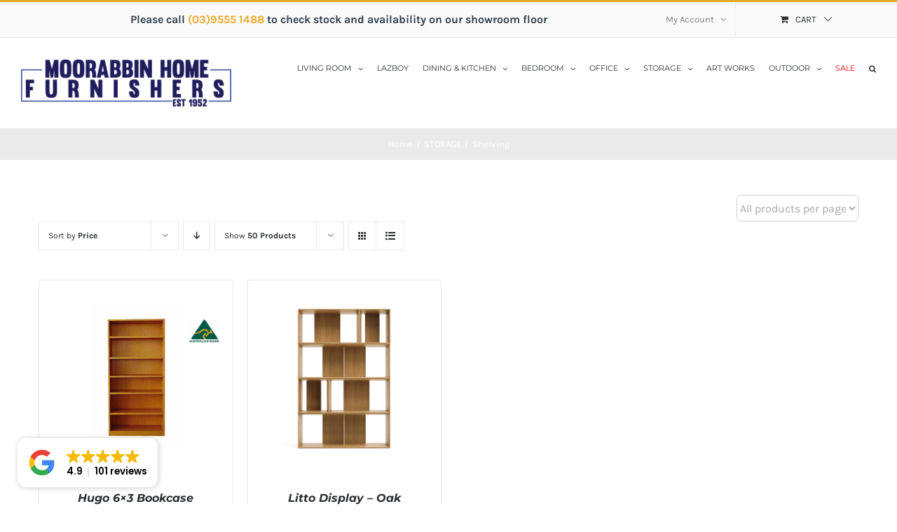

--- FILE ---
content_type: text/html; charset=UTF-8
request_url: https://moorabbinhomefurnishers.com.au/product-category/storage/shelving/
body_size: 21158
content:
<!DOCTYPE html>
<html class="avada-html-layout-wide avada-html-header-position-top avada-html-is-archive" lang="en-US" prefix="og: http://ogp.me/ns# fb: http://ogp.me/ns/fb#">
<head>
	<meta http-equiv="X-UA-Compatible" content="IE=edge" />
	<meta http-equiv="Content-Type" content="text/html; charset=utf-8"/>
	<meta name="viewport" content="width=device-width, initial-scale=1" />
	<meta name='robots' content='index, follow, max-image-preview:large, max-snippet:-1, max-video-preview:-1' />
	<style>img:is([sizes="auto" i], [sizes^="auto," i]) { contain-intrinsic-size: 3000px 1500px }</style>
	
	<!-- This site is optimized with the Yoast SEO plugin v26.6 - https://yoast.com/wordpress/plugins/seo/ -->
	<title>Shelving Archives - Moorabbin Home Furnishers</title>
	<link rel="canonical" href="https://moorabbinhomefurnishers.com.au/product-category/storage/shelving/" />
	<meta property="og:locale" content="en_US" />
	<meta property="og:type" content="article" />
	<meta property="og:title" content="Shelving Archives - Moorabbin Home Furnishers" />
	<meta property="og:url" content="https://moorabbinhomefurnishers.com.au/product-category/storage/shelving/" />
	<meta property="og:site_name" content="Moorabbin Home Furnishers" />
	<meta name="twitter:card" content="summary_large_image" />
	<script type="application/ld+json" class="yoast-schema-graph">{"@context":"https://schema.org","@graph":[{"@type":"CollectionPage","@id":"https://moorabbinhomefurnishers.com.au/product-category/storage/shelving/","url":"https://moorabbinhomefurnishers.com.au/product-category/storage/shelving/","name":"Shelving Archives - Moorabbin Home Furnishers","isPartOf":{"@id":"https://moorabbinhomefurnishers.com.au/#website"},"primaryImageOfPage":{"@id":"https://moorabbinhomefurnishers.com.au/product-category/storage/shelving/#primaryimage"},"image":{"@id":"https://moorabbinhomefurnishers.com.au/product-category/storage/shelving/#primaryimage"},"thumbnailUrl":"https://moorabbinhomefurnishers.com.au/wp-content/uploads/2024/10/Hugo-180x90-bookcase-1.jpg","breadcrumb":{"@id":"https://moorabbinhomefurnishers.com.au/product-category/storage/shelving/#breadcrumb"},"inLanguage":"en-US"},{"@type":"ImageObject","inLanguage":"en-US","@id":"https://moorabbinhomefurnishers.com.au/product-category/storage/shelving/#primaryimage","url":"https://moorabbinhomefurnishers.com.au/wp-content/uploads/2024/10/Hugo-180x90-bookcase-1.jpg","contentUrl":"https://moorabbinhomefurnishers.com.au/wp-content/uploads/2024/10/Hugo-180x90-bookcase-1.jpg","width":1280,"height":960},{"@type":"BreadcrumbList","@id":"https://moorabbinhomefurnishers.com.au/product-category/storage/shelving/#breadcrumb","itemListElement":[{"@type":"ListItem","position":1,"name":"Home","item":"https://moorabbinhomefurnishers.com.au/"},{"@type":"ListItem","position":2,"name":"STORAGE","item":"https://moorabbinhomefurnishers.com.au/product-category/storage/"},{"@type":"ListItem","position":3,"name":"Shelving"}]},{"@type":"WebSite","@id":"https://moorabbinhomefurnishers.com.au/#website","url":"https://moorabbinhomefurnishers.com.au/","name":"Moorabbin Home Furnishers","description":"","potentialAction":[{"@type":"SearchAction","target":{"@type":"EntryPoint","urlTemplate":"https://moorabbinhomefurnishers.com.au/?s={search_term_string}"},"query-input":{"@type":"PropertyValueSpecification","valueRequired":true,"valueName":"search_term_string"}}],"inLanguage":"en-US"}]}</script>
	<!-- / Yoast SEO plugin. -->


<link rel='dns-prefetch' href='//www.googletagmanager.com' />
<link rel="alternate" type="application/rss+xml" title="Moorabbin Home Furnishers &raquo; Feed" href="https://moorabbinhomefurnishers.com.au/feed/" />
<link rel="alternate" type="application/rss+xml" title="Moorabbin Home Furnishers &raquo; Comments Feed" href="https://moorabbinhomefurnishers.com.au/comments/feed/" />
		
		
		
		
		
		<link rel="alternate" type="application/rss+xml" title="Moorabbin Home Furnishers &raquo; Shelving Category Feed" href="https://moorabbinhomefurnishers.com.au/product-category/storage/shelving/feed/" />
		<!-- This site uses the Google Analytics by MonsterInsights plugin v9.11.0 - Using Analytics tracking - https://www.monsterinsights.com/ -->
		<!-- Note: MonsterInsights is not currently configured on this site. The site owner needs to authenticate with Google Analytics in the MonsterInsights settings panel. -->
					<!-- No tracking code set -->
				<!-- / Google Analytics by MonsterInsights -->
		<script type="text/javascript">
/* <![CDATA[ */
window._wpemojiSettings = {"baseUrl":"https:\/\/s.w.org\/images\/core\/emoji\/16.0.1\/72x72\/","ext":".png","svgUrl":"https:\/\/s.w.org\/images\/core\/emoji\/16.0.1\/svg\/","svgExt":".svg","source":{"concatemoji":"https:\/\/moorabbinhomefurnishers.com.au\/wp-includes\/js\/wp-emoji-release.min.js?ver=fc5071c2ed131651a29cae9e99beb29b"}};
/*! This file is auto-generated */
!function(s,n){var o,i,e;function c(e){try{var t={supportTests:e,timestamp:(new Date).valueOf()};sessionStorage.setItem(o,JSON.stringify(t))}catch(e){}}function p(e,t,n){e.clearRect(0,0,e.canvas.width,e.canvas.height),e.fillText(t,0,0);var t=new Uint32Array(e.getImageData(0,0,e.canvas.width,e.canvas.height).data),a=(e.clearRect(0,0,e.canvas.width,e.canvas.height),e.fillText(n,0,0),new Uint32Array(e.getImageData(0,0,e.canvas.width,e.canvas.height).data));return t.every(function(e,t){return e===a[t]})}function u(e,t){e.clearRect(0,0,e.canvas.width,e.canvas.height),e.fillText(t,0,0);for(var n=e.getImageData(16,16,1,1),a=0;a<n.data.length;a++)if(0!==n.data[a])return!1;return!0}function f(e,t,n,a){switch(t){case"flag":return n(e,"\ud83c\udff3\ufe0f\u200d\u26a7\ufe0f","\ud83c\udff3\ufe0f\u200b\u26a7\ufe0f")?!1:!n(e,"\ud83c\udde8\ud83c\uddf6","\ud83c\udde8\u200b\ud83c\uddf6")&&!n(e,"\ud83c\udff4\udb40\udc67\udb40\udc62\udb40\udc65\udb40\udc6e\udb40\udc67\udb40\udc7f","\ud83c\udff4\u200b\udb40\udc67\u200b\udb40\udc62\u200b\udb40\udc65\u200b\udb40\udc6e\u200b\udb40\udc67\u200b\udb40\udc7f");case"emoji":return!a(e,"\ud83e\udedf")}return!1}function g(e,t,n,a){var r="undefined"!=typeof WorkerGlobalScope&&self instanceof WorkerGlobalScope?new OffscreenCanvas(300,150):s.createElement("canvas"),o=r.getContext("2d",{willReadFrequently:!0}),i=(o.textBaseline="top",o.font="600 32px Arial",{});return e.forEach(function(e){i[e]=t(o,e,n,a)}),i}function t(e){var t=s.createElement("script");t.src=e,t.defer=!0,s.head.appendChild(t)}"undefined"!=typeof Promise&&(o="wpEmojiSettingsSupports",i=["flag","emoji"],n.supports={everything:!0,everythingExceptFlag:!0},e=new Promise(function(e){s.addEventListener("DOMContentLoaded",e,{once:!0})}),new Promise(function(t){var n=function(){try{var e=JSON.parse(sessionStorage.getItem(o));if("object"==typeof e&&"number"==typeof e.timestamp&&(new Date).valueOf()<e.timestamp+604800&&"object"==typeof e.supportTests)return e.supportTests}catch(e){}return null}();if(!n){if("undefined"!=typeof Worker&&"undefined"!=typeof OffscreenCanvas&&"undefined"!=typeof URL&&URL.createObjectURL&&"undefined"!=typeof Blob)try{var e="postMessage("+g.toString()+"("+[JSON.stringify(i),f.toString(),p.toString(),u.toString()].join(",")+"));",a=new Blob([e],{type:"text/javascript"}),r=new Worker(URL.createObjectURL(a),{name:"wpTestEmojiSupports"});return void(r.onmessage=function(e){c(n=e.data),r.terminate(),t(n)})}catch(e){}c(n=g(i,f,p,u))}t(n)}).then(function(e){for(var t in e)n.supports[t]=e[t],n.supports.everything=n.supports.everything&&n.supports[t],"flag"!==t&&(n.supports.everythingExceptFlag=n.supports.everythingExceptFlag&&n.supports[t]);n.supports.everythingExceptFlag=n.supports.everythingExceptFlag&&!n.supports.flag,n.DOMReady=!1,n.readyCallback=function(){n.DOMReady=!0}}).then(function(){return e}).then(function(){var e;n.supports.everything||(n.readyCallback(),(e=n.source||{}).concatemoji?t(e.concatemoji):e.wpemoji&&e.twemoji&&(t(e.twemoji),t(e.wpemoji)))}))}((window,document),window._wpemojiSettings);
/* ]]> */
</script>
<style id='wp-emoji-styles-inline-css' type='text/css'>

	img.wp-smiley, img.emoji {
		display: inline !important;
		border: none !important;
		box-shadow: none !important;
		height: 1em !important;
		width: 1em !important;
		margin: 0 0.07em !important;
		vertical-align: -0.1em !important;
		background: none !important;
		padding: 0 !important;
	}
</style>
<style id='classic-theme-styles-inline-css' type='text/css'>
/*! This file is auto-generated */
.wp-block-button__link{color:#fff;background-color:#32373c;border-radius:9999px;box-shadow:none;text-decoration:none;padding:calc(.667em + 2px) calc(1.333em + 2px);font-size:1.125em}.wp-block-file__button{background:#32373c;color:#fff;text-decoration:none}
</style>
<style id='global-styles-inline-css' type='text/css'>
:root{--wp--preset--aspect-ratio--square: 1;--wp--preset--aspect-ratio--4-3: 4/3;--wp--preset--aspect-ratio--3-4: 3/4;--wp--preset--aspect-ratio--3-2: 3/2;--wp--preset--aspect-ratio--2-3: 2/3;--wp--preset--aspect-ratio--16-9: 16/9;--wp--preset--aspect-ratio--9-16: 9/16;--wp--preset--color--black: #000000;--wp--preset--color--cyan-bluish-gray: #abb8c3;--wp--preset--color--white: #ffffff;--wp--preset--color--pale-pink: #f78da7;--wp--preset--color--vivid-red: #cf2e2e;--wp--preset--color--luminous-vivid-orange: #ff6900;--wp--preset--color--luminous-vivid-amber: #fcb900;--wp--preset--color--light-green-cyan: #7bdcb5;--wp--preset--color--vivid-green-cyan: #00d084;--wp--preset--color--pale-cyan-blue: #8ed1fc;--wp--preset--color--vivid-cyan-blue: #0693e3;--wp--preset--color--vivid-purple: #9b51e0;--wp--preset--gradient--vivid-cyan-blue-to-vivid-purple: linear-gradient(135deg,rgba(6,147,227,1) 0%,rgb(155,81,224) 100%);--wp--preset--gradient--light-green-cyan-to-vivid-green-cyan: linear-gradient(135deg,rgb(122,220,180) 0%,rgb(0,208,130) 100%);--wp--preset--gradient--luminous-vivid-amber-to-luminous-vivid-orange: linear-gradient(135deg,rgba(252,185,0,1) 0%,rgba(255,105,0,1) 100%);--wp--preset--gradient--luminous-vivid-orange-to-vivid-red: linear-gradient(135deg,rgba(255,105,0,1) 0%,rgb(207,46,46) 100%);--wp--preset--gradient--very-light-gray-to-cyan-bluish-gray: linear-gradient(135deg,rgb(238,238,238) 0%,rgb(169,184,195) 100%);--wp--preset--gradient--cool-to-warm-spectrum: linear-gradient(135deg,rgb(74,234,220) 0%,rgb(151,120,209) 20%,rgb(207,42,186) 40%,rgb(238,44,130) 60%,rgb(251,105,98) 80%,rgb(254,248,76) 100%);--wp--preset--gradient--blush-light-purple: linear-gradient(135deg,rgb(255,206,236) 0%,rgb(152,150,240) 100%);--wp--preset--gradient--blush-bordeaux: linear-gradient(135deg,rgb(254,205,165) 0%,rgb(254,45,45) 50%,rgb(107,0,62) 100%);--wp--preset--gradient--luminous-dusk: linear-gradient(135deg,rgb(255,203,112) 0%,rgb(199,81,192) 50%,rgb(65,88,208) 100%);--wp--preset--gradient--pale-ocean: linear-gradient(135deg,rgb(255,245,203) 0%,rgb(182,227,212) 50%,rgb(51,167,181) 100%);--wp--preset--gradient--electric-grass: linear-gradient(135deg,rgb(202,248,128) 0%,rgb(113,206,126) 100%);--wp--preset--gradient--midnight: linear-gradient(135deg,rgb(2,3,129) 0%,rgb(40,116,252) 100%);--wp--preset--font-size--small: 11.25px;--wp--preset--font-size--medium: 20px;--wp--preset--font-size--large: 22.5px;--wp--preset--font-size--x-large: 42px;--wp--preset--font-size--normal: 15px;--wp--preset--font-size--xlarge: 30px;--wp--preset--font-size--huge: 45px;--wp--preset--spacing--20: 0.44rem;--wp--preset--spacing--30: 0.67rem;--wp--preset--spacing--40: 1rem;--wp--preset--spacing--50: 1.5rem;--wp--preset--spacing--60: 2.25rem;--wp--preset--spacing--70: 3.38rem;--wp--preset--spacing--80: 5.06rem;--wp--preset--shadow--natural: 6px 6px 9px rgba(0, 0, 0, 0.2);--wp--preset--shadow--deep: 12px 12px 50px rgba(0, 0, 0, 0.4);--wp--preset--shadow--sharp: 6px 6px 0px rgba(0, 0, 0, 0.2);--wp--preset--shadow--outlined: 6px 6px 0px -3px rgba(255, 255, 255, 1), 6px 6px rgba(0, 0, 0, 1);--wp--preset--shadow--crisp: 6px 6px 0px rgba(0, 0, 0, 1);}:where(.is-layout-flex){gap: 0.5em;}:where(.is-layout-grid){gap: 0.5em;}body .is-layout-flex{display: flex;}.is-layout-flex{flex-wrap: wrap;align-items: center;}.is-layout-flex > :is(*, div){margin: 0;}body .is-layout-grid{display: grid;}.is-layout-grid > :is(*, div){margin: 0;}:where(.wp-block-columns.is-layout-flex){gap: 2em;}:where(.wp-block-columns.is-layout-grid){gap: 2em;}:where(.wp-block-post-template.is-layout-flex){gap: 1.25em;}:where(.wp-block-post-template.is-layout-grid){gap: 1.25em;}.has-black-color{color: var(--wp--preset--color--black) !important;}.has-cyan-bluish-gray-color{color: var(--wp--preset--color--cyan-bluish-gray) !important;}.has-white-color{color: var(--wp--preset--color--white) !important;}.has-pale-pink-color{color: var(--wp--preset--color--pale-pink) !important;}.has-vivid-red-color{color: var(--wp--preset--color--vivid-red) !important;}.has-luminous-vivid-orange-color{color: var(--wp--preset--color--luminous-vivid-orange) !important;}.has-luminous-vivid-amber-color{color: var(--wp--preset--color--luminous-vivid-amber) !important;}.has-light-green-cyan-color{color: var(--wp--preset--color--light-green-cyan) !important;}.has-vivid-green-cyan-color{color: var(--wp--preset--color--vivid-green-cyan) !important;}.has-pale-cyan-blue-color{color: var(--wp--preset--color--pale-cyan-blue) !important;}.has-vivid-cyan-blue-color{color: var(--wp--preset--color--vivid-cyan-blue) !important;}.has-vivid-purple-color{color: var(--wp--preset--color--vivid-purple) !important;}.has-black-background-color{background-color: var(--wp--preset--color--black) !important;}.has-cyan-bluish-gray-background-color{background-color: var(--wp--preset--color--cyan-bluish-gray) !important;}.has-white-background-color{background-color: var(--wp--preset--color--white) !important;}.has-pale-pink-background-color{background-color: var(--wp--preset--color--pale-pink) !important;}.has-vivid-red-background-color{background-color: var(--wp--preset--color--vivid-red) !important;}.has-luminous-vivid-orange-background-color{background-color: var(--wp--preset--color--luminous-vivid-orange) !important;}.has-luminous-vivid-amber-background-color{background-color: var(--wp--preset--color--luminous-vivid-amber) !important;}.has-light-green-cyan-background-color{background-color: var(--wp--preset--color--light-green-cyan) !important;}.has-vivid-green-cyan-background-color{background-color: var(--wp--preset--color--vivid-green-cyan) !important;}.has-pale-cyan-blue-background-color{background-color: var(--wp--preset--color--pale-cyan-blue) !important;}.has-vivid-cyan-blue-background-color{background-color: var(--wp--preset--color--vivid-cyan-blue) !important;}.has-vivid-purple-background-color{background-color: var(--wp--preset--color--vivid-purple) !important;}.has-black-border-color{border-color: var(--wp--preset--color--black) !important;}.has-cyan-bluish-gray-border-color{border-color: var(--wp--preset--color--cyan-bluish-gray) !important;}.has-white-border-color{border-color: var(--wp--preset--color--white) !important;}.has-pale-pink-border-color{border-color: var(--wp--preset--color--pale-pink) !important;}.has-vivid-red-border-color{border-color: var(--wp--preset--color--vivid-red) !important;}.has-luminous-vivid-orange-border-color{border-color: var(--wp--preset--color--luminous-vivid-orange) !important;}.has-luminous-vivid-amber-border-color{border-color: var(--wp--preset--color--luminous-vivid-amber) !important;}.has-light-green-cyan-border-color{border-color: var(--wp--preset--color--light-green-cyan) !important;}.has-vivid-green-cyan-border-color{border-color: var(--wp--preset--color--vivid-green-cyan) !important;}.has-pale-cyan-blue-border-color{border-color: var(--wp--preset--color--pale-cyan-blue) !important;}.has-vivid-cyan-blue-border-color{border-color: var(--wp--preset--color--vivid-cyan-blue) !important;}.has-vivid-purple-border-color{border-color: var(--wp--preset--color--vivid-purple) !important;}.has-vivid-cyan-blue-to-vivid-purple-gradient-background{background: var(--wp--preset--gradient--vivid-cyan-blue-to-vivid-purple) !important;}.has-light-green-cyan-to-vivid-green-cyan-gradient-background{background: var(--wp--preset--gradient--light-green-cyan-to-vivid-green-cyan) !important;}.has-luminous-vivid-amber-to-luminous-vivid-orange-gradient-background{background: var(--wp--preset--gradient--luminous-vivid-amber-to-luminous-vivid-orange) !important;}.has-luminous-vivid-orange-to-vivid-red-gradient-background{background: var(--wp--preset--gradient--luminous-vivid-orange-to-vivid-red) !important;}.has-very-light-gray-to-cyan-bluish-gray-gradient-background{background: var(--wp--preset--gradient--very-light-gray-to-cyan-bluish-gray) !important;}.has-cool-to-warm-spectrum-gradient-background{background: var(--wp--preset--gradient--cool-to-warm-spectrum) !important;}.has-blush-light-purple-gradient-background{background: var(--wp--preset--gradient--blush-light-purple) !important;}.has-blush-bordeaux-gradient-background{background: var(--wp--preset--gradient--blush-bordeaux) !important;}.has-luminous-dusk-gradient-background{background: var(--wp--preset--gradient--luminous-dusk) !important;}.has-pale-ocean-gradient-background{background: var(--wp--preset--gradient--pale-ocean) !important;}.has-electric-grass-gradient-background{background: var(--wp--preset--gradient--electric-grass) !important;}.has-midnight-gradient-background{background: var(--wp--preset--gradient--midnight) !important;}.has-small-font-size{font-size: var(--wp--preset--font-size--small) !important;}.has-medium-font-size{font-size: var(--wp--preset--font-size--medium) !important;}.has-large-font-size{font-size: var(--wp--preset--font-size--large) !important;}.has-x-large-font-size{font-size: var(--wp--preset--font-size--x-large) !important;}
:where(.wp-block-post-template.is-layout-flex){gap: 1.25em;}:where(.wp-block-post-template.is-layout-grid){gap: 1.25em;}
:where(.wp-block-columns.is-layout-flex){gap: 2em;}:where(.wp-block-columns.is-layout-grid){gap: 2em;}
:root :where(.wp-block-pullquote){font-size: 1.5em;line-height: 1.6;}
</style>
<link rel='stylesheet' id='cool-tag-cloud-css' href='https://moorabbinhomefurnishers.com.au/wp-content/plugins/cool-tag-cloud/inc/cool-tag-cloud.css?ver=2.25' type='text/css' media='all' />
<link rel='stylesheet' id='tss-css' href='https://moorabbinhomefurnishers.com.au/wp-content/plugins/testimonial-slider-and-showcase/assets/css/wptestimonial.css?ver=2.4.1' type='text/css' media='all' />
<style id='woocommerce-inline-inline-css' type='text/css'>
.woocommerce form .form-row .required { visibility: visible; }
</style>
<link rel='stylesheet' id='megamenu-css' href='https://moorabbinhomefurnishers.com.au/wp-content/uploads/maxmegamenu/style.css?ver=6213c9' type='text/css' media='all' />
<link rel='stylesheet' id='dashicons-css' href='https://moorabbinhomefurnishers.com.au/wp-includes/css/dashicons.min.css?ver=fc5071c2ed131651a29cae9e99beb29b' type='text/css' media='all' />
<link rel='stylesheet' id='avada-parent-stylesheet-css' href='https://moorabbinhomefurnishers.com.au/wp-content/themes/Avada/style.css?ver=fc5071c2ed131651a29cae9e99beb29b' type='text/css' media='all' />
<link rel='stylesheet' id='child-style-css' href='https://moorabbinhomefurnishers.com.au/wp-content/themes/Avada-Child-Theme/style.css?ver=fc5071c2ed131651a29cae9e99beb29b' type='text/css' media='all' />
<link rel='stylesheet' id='elementor-frontend-css' href='https://moorabbinhomefurnishers.com.au/wp-content/plugins/elementor/assets/css/frontend.min.css?ver=3.33.6' type='text/css' media='all' />
<link rel='stylesheet' id='elementor-post-31977-css' href='https://moorabbinhomefurnishers.com.au/wp-content/uploads/elementor/css/post-31977.css?ver=1766408114' type='text/css' media='all' />
<link rel='stylesheet' id='pwb-styles-frontend-css' href='https://moorabbinhomefurnishers.com.au/wp-content/plugins/perfect-woocommerce-brands/build/frontend/css/style.css?ver=3.6.8' type='text/css' media='all' />
<link rel='stylesheet' id='msl-main-css' href='https://moorabbinhomefurnishers.com.au/wp-content/plugins/master-slider/public/assets/css/masterslider.main.css?ver=3.11.0' type='text/css' media='all' />
<link rel='stylesheet' id='msl-custom-css' href='https://moorabbinhomefurnishers.com.au/wp-content/uploads/master-slider/custom.css?ver=4.6' type='text/css' media='all' />
<link rel='stylesheet' id='fusion-dynamic-css-css' href='https://moorabbinhomefurnishers.com.au/wp-content/uploads/fusion-styles/f6563f5e57f29c6c2cb5971cdb821cbb.min.css?ver=3.6.1' type='text/css' media='all' />
<link rel='stylesheet' id='elementor-gf-local-roboto-css' href='https://moorabbinhomefurnishers.com.au/wp-content/uploads/elementor/google-fonts/css/roboto.css?ver=1748165001' type='text/css' media='all' />
<link rel='stylesheet' id='elementor-gf-local-robotoslab-css' href='https://moorabbinhomefurnishers.com.au/wp-content/uploads/elementor/google-fonts/css/robotoslab.css?ver=1748165024' type='text/css' media='all' />
<script type="text/template" id="tmpl-variation-template">
	<div class="woocommerce-variation-description">{{{ data.variation.variation_description }}}</div>
	<div class="woocommerce-variation-price">{{{ data.variation.price_html }}}</div>
	<div class="woocommerce-variation-availability">{{{ data.variation.availability_html }}}</div>
</script>
<script type="text/template" id="tmpl-unavailable-variation-template">
	<p role="alert">Sorry, this product is unavailable. Please choose a different combination.</p>
</script>
<script type="text/javascript" src="https://moorabbinhomefurnishers.com.au/wp-includes/js/jquery/jquery.min.js?ver=3.7.1" id="jquery-core-js"></script>
<script type="text/javascript" src="https://moorabbinhomefurnishers.com.au/wp-includes/js/jquery/jquery-migrate.min.js?ver=3.4.1" id="jquery-migrate-js"></script>
<script type="text/javascript" src="https://moorabbinhomefurnishers.com.au/wp-content/plugins/woocommerce/assets/js/jquery-blockui/jquery.blockUI.min.js?ver=2.7.0-wc.9.9.5" id="jquery-blockui-js" defer="defer" data-wp-strategy="defer"></script>
<script type="text/javascript" id="wc-add-to-cart-js-extra">
/* <![CDATA[ */
var wc_add_to_cart_params = {"ajax_url":"\/wp-admin\/admin-ajax.php","wc_ajax_url":"\/?wc-ajax=%%endpoint%%","i18n_view_cart":"View cart","cart_url":"https:\/\/moorabbinhomefurnishers.com.au\/cart\/","is_cart":"","cart_redirect_after_add":"no"};
/* ]]> */
</script>
<script type="text/javascript" src="https://moorabbinhomefurnishers.com.au/wp-content/plugins/woocommerce/assets/js/frontend/add-to-cart.min.js?ver=9.9.5" id="wc-add-to-cart-js" defer="defer" data-wp-strategy="defer"></script>
<script type="text/javascript" src="https://moorabbinhomefurnishers.com.au/wp-content/plugins/woocommerce/assets/js/js-cookie/js.cookie.min.js?ver=2.1.4-wc.9.9.5" id="js-cookie-js" defer="defer" data-wp-strategy="defer"></script>
<script type="text/javascript" id="woocommerce-js-extra">
/* <![CDATA[ */
var woocommerce_params = {"ajax_url":"\/wp-admin\/admin-ajax.php","wc_ajax_url":"\/?wc-ajax=%%endpoint%%","i18n_password_show":"Show password","i18n_password_hide":"Hide password"};
/* ]]> */
</script>
<script type="text/javascript" src="https://moorabbinhomefurnishers.com.au/wp-content/plugins/woocommerce/assets/js/frontend/woocommerce.min.js?ver=9.9.5" id="woocommerce-js" defer="defer" data-wp-strategy="defer"></script>
<script type="text/javascript" src="https://moorabbinhomefurnishers.com.au/wp-includes/js/underscore.min.js?ver=1.13.7" id="underscore-js"></script>
<script type="text/javascript" id="wp-util-js-extra">
/* <![CDATA[ */
var _wpUtilSettings = {"ajax":{"url":"\/wp-admin\/admin-ajax.php"}};
/* ]]> */
</script>
<script type="text/javascript" src="https://moorabbinhomefurnishers.com.au/wp-includes/js/wp-util.min.js?ver=fc5071c2ed131651a29cae9e99beb29b" id="wp-util-js"></script>
<script type="text/javascript" id="wc-add-to-cart-variation-js-extra">
/* <![CDATA[ */
var wc_add_to_cart_variation_params = {"wc_ajax_url":"\/?wc-ajax=%%endpoint%%","i18n_no_matching_variations_text":"Sorry, no products matched your selection. Please choose a different combination.","i18n_make_a_selection_text":"Please select some product options before adding this product to your cart.","i18n_unavailable_text":"Sorry, this product is unavailable. Please choose a different combination.","i18n_reset_alert_text":"Your selection has been reset. Please select some product options before adding this product to your cart."};
/* ]]> */
</script>
<script type="text/javascript" src="https://moorabbinhomefurnishers.com.au/wp-content/plugins/woocommerce/assets/js/frontend/add-to-cart-variation.min.js?ver=9.9.5" id="wc-add-to-cart-variation-js" defer="defer" data-wp-strategy="defer"></script>

<!-- Google tag (gtag.js) snippet added by Site Kit -->
<!-- Google Analytics snippet added by Site Kit -->
<script type="text/javascript" src="https://www.googletagmanager.com/gtag/js?id=GT-T5MDCXK6" id="google_gtagjs-js" async></script>
<script type="text/javascript" id="google_gtagjs-js-after">
/* <![CDATA[ */
window.dataLayer = window.dataLayer || [];function gtag(){dataLayer.push(arguments);}
gtag("set","linker",{"domains":["moorabbinhomefurnishers.com.au"]});
gtag("js", new Date());
gtag("set", "developer_id.dZTNiMT", true);
gtag("config", "GT-T5MDCXK6");
/* ]]> */
</script>
<link rel="https://api.w.org/" href="https://moorabbinhomefurnishers.com.au/wp-json/" /><link rel="alternate" title="JSON" type="application/json" href="https://moorabbinhomefurnishers.com.au/wp-json/wp/v2/product_cat/694" /><link rel="EditURI" type="application/rsd+xml" title="RSD" href="https://moorabbinhomefurnishers.com.au/xmlrpc.php?rsd" />
<meta name="generator" content="Site Kit by Google 1.168.0" /><script>var ms_grabbing_curosr = 'https://moorabbinhomefurnishers.com.au/wp-content/plugins/master-slider/public/assets/css/common/grabbing.cur', ms_grab_curosr = 'https://moorabbinhomefurnishers.com.au/wp-content/plugins/master-slider/public/assets/css/common/grab.cur';</script>
<meta name="generator" content="MasterSlider 3.11.0 - Responsive Touch Image Slider | avt.li/msf" />
<meta name="ti-site-data" content="[base64]" /><style type="text/css" id="css-fb-visibility">@media screen and (max-width: 640px){.fusion-no-small-visibility{display:none !important;}body:not(.fusion-builder-ui-wireframe) .sm-text-align-center{text-align:center !important;}body:not(.fusion-builder-ui-wireframe) .sm-text-align-left{text-align:left !important;}body:not(.fusion-builder-ui-wireframe) .sm-text-align-right{text-align:right !important;}body:not(.fusion-builder-ui-wireframe) .sm-flex-align-center{justify-content:center !important;}body:not(.fusion-builder-ui-wireframe) .sm-flex-align-flex-start{justify-content:flex-start !important;}body:not(.fusion-builder-ui-wireframe) .sm-flex-align-flex-end{justify-content:flex-end !important;}body:not(.fusion-builder-ui-wireframe) .sm-mx-auto{margin-left:auto !important;margin-right:auto !important;}body:not(.fusion-builder-ui-wireframe) .sm-ml-auto{margin-left:auto !important;}body:not(.fusion-builder-ui-wireframe) .sm-mr-auto{margin-right:auto !important;}body:not(.fusion-builder-ui-wireframe) .fusion-absolute-position-small{position:absolute;top:auto;width:100%;}}@media screen and (min-width: 641px) and (max-width: 1024px){.fusion-no-medium-visibility{display:none !important;}body:not(.fusion-builder-ui-wireframe) .md-text-align-center{text-align:center !important;}body:not(.fusion-builder-ui-wireframe) .md-text-align-left{text-align:left !important;}body:not(.fusion-builder-ui-wireframe) .md-text-align-right{text-align:right !important;}body:not(.fusion-builder-ui-wireframe) .md-flex-align-center{justify-content:center !important;}body:not(.fusion-builder-ui-wireframe) .md-flex-align-flex-start{justify-content:flex-start !important;}body:not(.fusion-builder-ui-wireframe) .md-flex-align-flex-end{justify-content:flex-end !important;}body:not(.fusion-builder-ui-wireframe) .md-mx-auto{margin-left:auto !important;margin-right:auto !important;}body:not(.fusion-builder-ui-wireframe) .md-ml-auto{margin-left:auto !important;}body:not(.fusion-builder-ui-wireframe) .md-mr-auto{margin-right:auto !important;}body:not(.fusion-builder-ui-wireframe) .fusion-absolute-position-medium{position:absolute;top:auto;width:100%;}}@media screen and (min-width: 1025px){.fusion-no-large-visibility{display:none !important;}body:not(.fusion-builder-ui-wireframe) .lg-text-align-center{text-align:center !important;}body:not(.fusion-builder-ui-wireframe) .lg-text-align-left{text-align:left !important;}body:not(.fusion-builder-ui-wireframe) .lg-text-align-right{text-align:right !important;}body:not(.fusion-builder-ui-wireframe) .lg-flex-align-center{justify-content:center !important;}body:not(.fusion-builder-ui-wireframe) .lg-flex-align-flex-start{justify-content:flex-start !important;}body:not(.fusion-builder-ui-wireframe) .lg-flex-align-flex-end{justify-content:flex-end !important;}body:not(.fusion-builder-ui-wireframe) .lg-mx-auto{margin-left:auto !important;margin-right:auto !important;}body:not(.fusion-builder-ui-wireframe) .lg-ml-auto{margin-left:auto !important;}body:not(.fusion-builder-ui-wireframe) .lg-mr-auto{margin-right:auto !important;}body:not(.fusion-builder-ui-wireframe) .fusion-absolute-position-large{position:absolute;top:auto;width:100%;}}</style>	<noscript><style>.woocommerce-product-gallery{ opacity: 1 !important; }</style></noscript>
	<meta name="generator" content="Elementor 3.33.6; features: e_font_icon_svg, additional_custom_breakpoints; settings: css_print_method-external, google_font-enabled, font_display-swap">
<style type="text/css">.recentcomments a{display:inline !important;padding:0 !important;margin:0 !important;}</style>			<style>
				.e-con.e-parent:nth-of-type(n+4):not(.e-lazyloaded):not(.e-no-lazyload),
				.e-con.e-parent:nth-of-type(n+4):not(.e-lazyloaded):not(.e-no-lazyload) * {
					background-image: none !important;
				}
				@media screen and (max-height: 1024px) {
					.e-con.e-parent:nth-of-type(n+3):not(.e-lazyloaded):not(.e-no-lazyload),
					.e-con.e-parent:nth-of-type(n+3):not(.e-lazyloaded):not(.e-no-lazyload) * {
						background-image: none !important;
					}
				}
				@media screen and (max-height: 640px) {
					.e-con.e-parent:nth-of-type(n+2):not(.e-lazyloaded):not(.e-no-lazyload),
					.e-con.e-parent:nth-of-type(n+2):not(.e-lazyloaded):not(.e-no-lazyload) * {
						background-image: none !important;
					}
				}
			</style>
					<style type="text/css" id="wp-custom-css">
			.fusion-logo-link img {
    width: 300px!important;
    height: 67px !important;
}
.cool-tag-cloud .ctcdefault .ctcleft a
{
	background-color:#fff!important;
}
.cool-tag-cloud .ctcdefault .ctcleft a:hover{
background-color:#fff!important;}

body
{
	line-height:20px;
}
@media screen and (max-width:600px)
{/*
	.refund-policy-h2{
    font-size:28px important;
	}
	h2.refund-policy-h2 b span{
		 font-size:28px important;
	}*/
}		
@media screen and (max-width:360px)
{
	.heigtcol .column.col.col-lg-6.col-md-6.col-sm-6.col-xs-12
	{
		height:0px!important;
		padding-left:15px!important;
	}
}
.freetextimage img
{
	text-align:center!important;
}
.logoimage img 
{
	text-align:center!important;
}
.logoimage
{
	padding:0px!important;
}
	
.fusion-column.column.col.col-lg-3.col-md-3.col-sm-12.col-xs-12.freetextimage
{
	text-align:center!important;
}
	.fusion-megamenu-title
{
	font-weight:normal!important;
	font-size:12px!important;
	padding-top:20px!important;
	padding-bottom:20px!important;
}
.fusion-megamenu-title:hover{
	
	background-color:#eaeaea;
}

html.flexbox .woocommerce .social-share
{
	display:none!important;
}
.item-content-wrapper h3
{
	color:#fff!important;
	
	font-size:20px!important;
}
.item-content.entry-content p
{
	color:#fff!important;
	font-size:15px!important;
}

.fusion-main-menu .fusion-dropdown-menu .sub-menu li a, .fusion-main-menu .sub-menu li a
{
	padding-top:4px!important;
	padding-bottom:4px!important;
}


.page-id-16572 #main
{
	    padding-top:0px!important;
}
@media only screen and (max-width:1024px)
{
	.free-text
	{
		display:none;
	}
}
.realmenu label
{
	display:none;
}

@media only screen and (min-width:1051px)
{
	#mega-menu-wrap-mobile_navigation
{
	display:none;
}
}
@media only screen and (max-width:800px)
{
	#content form
{
	text-align:center;
	float:none!important;
	padding:10px 0px!important;
}
}
@media only screen and (min-width:450px) and (max-width:1050px)
{
.fusion-mobile-menu-icons a:before
{
	display:none;
}
#mega-menu-wrap-mobile_navigation
	{
		top:10px;
	}
}
@media only screen and (min-width:250px) and (max-width:400px)
{
	
.below-heading
	{top:10px;}
	
	#mega-menu-wrap-mobile_navigation
	{
		top:-10px;
	}
	
}

@media only screen and (max-width: 800px)
{.fusion-body .products li {
    width: 500px!important;
    text-align: center;
    margin: 10px auto;
	
}
	.fusion-mobile-menu-icons a:before
{
	display:none;
}
	.recent-posts-content h4
	{
		text-align:center;
	}
 }
.fusion-title.fusion-title-center .title-heading-center
{
	padding:0px!important;
}
@media only screen and (min-width:801px) and (max-width:1050px)
{
	#productstabs .nav-tabs li a .fusion-tab-heading
	{
		font-size:9px!important;
	}
}
@media only screen and (max-width:899px)
{
#productstabs .fusion-carousel .fusion-carousel-item img
{
height:150px!important;
min-height:150px!important;
}
}
@media only screen and (min-width:1051px)
{
#productstabs .fusion-carousel .fusion-carousel-item img
{
height:300px!important;
min-height:300px!important;
}
}
@media only screen and (min-width:900px) and (max-width:1050)
{
#productstabs .fusion-carousel .fusion-carousel-item img
{
height:250px!important;
min-height:250px!important;
}
}

.freedlivery {
    display: none;
}

@media(min-width:768px){
	.page-id-16564 .shop_table ul li{
		text-align:left !important;
	}
	.page-id-16564 .cart_totals table td{
		width:70% !important;
	}
	.page-id-16564 .cart_totals table th{
		width:30% !important;
	}
}
.below-heading{
	display:none !important;
}

/* display none free shipping melbourne metro only */
.avada-myaccount-user-column.message {
    display: none !important;
}
/* display none free shipping melbourne metro only */
.mailchip_18112{
	background-image: linear-gradient(to top,#d6ad5a,#e8cb90);
    padding: 13px;
    width: 100px;
    border-radius: 20px !important;
}
.fusion-header-wrapper .fusion-row, .layout-boxed-mode.side-header {
    max-width: 1300px;
}

#menu-item-27301 .fusion-bar-highlight:hover
{
    border-color: red;
}
li#menu-item-27301 .menu-text, li#menu-item-27301 .menu-text:hover{
    color: red !important;
}
.fusion-sticky-menu .menu-item-27301 .menu-text{
	color:red;
}
.fusion-sticky-menu .menu-item-27301 .fusion-bar-highlight:hover
{
    border-color: red !important;
}
/* Home Page--Product-Carousel  */
.fusion-carousel .fusion-carousel-item .fusion-image-wrapper {
	height: auto !important;
	min-height: 130px;
}

#livesite_action_buttons {
	bottom: 0!important;
	top: auto!important;
}
/* FIX PAGE TEMPLATE TO INTEGRATE ELEMENTOR */

body.elementor-template-full-width main#main {
	padding: 0!important;
}

body.elementor-template-full-width main#main > div.fusion-row {
	max-width: none!important;
}

/*lightbox*/
.dialog-type-lightbox {
	z-index: 99999;
}

/*top-header bar*/
.fusion-secondary-header {
	background-color: #fafafa!important;
}

.fusion-contact-info-phone-number {
	color: #30414f;
}
.fusion-contact-info {
	font-size: 16px!important;
	font-weight: 700;
}

.fusion-contact-info-phone-number a {
	color: #e9a825!important;
}

.fusion-secondary-header .fusion-dropdown-menu {
	background-color: #fafafa!important;
}

/*burger menu mobile*/

#mega-menu-wrap-mobile_navigation .mega-menu-toggle .mega-toggle-block-1:before {
    content: 'Menu' !important;
    font-family: 'roboto';
    font-weight: 900;
    font-size: 22px;
    color: #201d5d;
	margin: 0 0 0 5px;}

#mega-menu-wrap-mobile_navigation .mega-menu-toggle .mega-toggle-block-1 {
	margin: 0 0 0 5px;
padding-top: 10px;}

/* Bar Stools – fix cropped product images (Avada) */
body.term-bar-stools .fusion-image-wrapper.fusion-image-size-fixed {
  height: auto !important;
}

body.term-bar-stools .fusion-image-wrapper.fusion-image-size-fixed img {
  margin-top: 0 !important;
  height: auto !important;
  max-height: none !important;
  object-fit: contain !important;
}


		</style>
				<script type="text/javascript">
			var doc = document.documentElement;
			doc.setAttribute( 'data-useragent', navigator.userAgent );
		</script>
		<style type="text/css">/** Mega Menu CSS: fs **/</style>

	</head>

<body class="archive tax-product_cat term-shelving term-694 wp-theme-Avada wp-child-theme-Avada-Child-Theme theme-Avada _masterslider _ms_version_3.11.0 woocommerce woocommerce-page woocommerce-no-js mega-menu-mobile-navigation fusion-image-hovers fusion-pagination-sizing fusion-button_type-flat fusion-button_span-no fusion-button_gradient-linear avada-image-rollover-circle-yes avada-image-rollover-no fusion-has-button-gradient fusion-body ltr fusion-sticky-header no-tablet-sticky-header no-mobile-sticky-header no-mobile-slidingbar avada-has-rev-slider-styles fusion-disable-outline fusion-sub-menu-fade mobile-logo-pos-left layout-wide-mode avada-has-boxed-modal-shadow-none layout-scroll-offset-full avada-has-zero-margin-offset-top fusion-top-header menu-text-align-left fusion-woo-product-design-clean fusion-woo-shop-page-columns-4 fusion-woo-related-columns-4 fusion-woo-archive-page-columns-4 fusion-woocommerce-equal-heights avada-has-woo-gallery-disabled woo-sale-badge-circle woo-outofstock-badge-top_bar mobile-menu-design-modern fusion-hide-pagination-text fusion-header-layout-v2 avada-responsive avada-footer-fx-none avada-menu-highlight-style-bar fusion-search-form-clean fusion-main-menu-search-overlay fusion-avatar-circle avada-dropdown-styles avada-blog-layout-grid avada-blog-archive-layout-grid avada-header-shadow-no avada-menu-icon-position-left avada-has-megamenu-shadow avada-has-mainmenu-dropdown-divider avada-has-pagetitle-100-width avada-has-pagetitle-bg-full avada-has-main-nav-search-icon avada-has-megamenu-item-divider avada-has-titlebar-bar_and_content avada-has-pagination-padding avada-flyout-menu-direction-fade avada-ec-views-v1 elementor-default elementor-kit-31977" >
		<a class="skip-link screen-reader-text" href="#content">Skip to content</a>

	<div id="boxed-wrapper">
		<div class="fusion-sides-frame"></div>
		<div id="wrapper" class="fusion-wrapper">
			<div id="home" style="position:relative;top:-1px;"></div>
			
				
			<header class="fusion-header-wrapper">
				<div class="fusion-header-v2 fusion-logo-alignment fusion-logo-left fusion-sticky-menu-1 fusion-sticky-logo-1 fusion-mobile-logo-1  fusion-mobile-menu-design-modern">
					
<div class="fusion-secondary-header">
	<div class="fusion-row">
					<div class="fusion-alignleft">
				<div class="fusion-contact-info"><span class="fusion-contact-info-phone-number">Please call <a href="tel:(03)95551488">(03)9555 1488 </a>to check stock and availability on our showroom floor</span></div>			</div>
							<div class="fusion-alignright">
				<nav class="fusion-secondary-menu" role="navigation" aria-label="Secondary Menu"><ul id="menu-classic-shop-top-secondary-menu" class="menu"><li class="menu-item fusion-dropdown-menu menu-item-has-children fusion-custom-menu-item fusion-menu-login-box"><a href="https://moorabbinhomefurnishers.com.au/my-account/" aria-haspopup="true" class="fusion-bar-highlight"><span class="menu-text">My Account</span><span class="fusion-caret"><i class="fusion-dropdown-indicator"></i></span></a><div class="fusion-custom-menu-item-contents"><form action="https://moorabbinhomefurnishers.com.au/outnet-sitegate/?wpe-login=true" name="loginform" method="post"><p><input type="text" class="input-text" name="log" id="username" value="" placeholder="Username" /></p><p><input type="password" class="input-text" name="pwd" id="password" value="" placeholder="Password" /></p><p class="fusion-remember-checkbox"><label for="fusion-menu-login-box-rememberme"><input name="rememberme" type="checkbox" id="fusion-menu-login-box-rememberme" value="forever"> Remember Me</label></p><input type="hidden" name="fusion_woo_login_box" value="true" /><p class="fusion-login-box-submit"><input type="submit" name="wp-submit" id="wp-submit" class="button button-small default comment-submit" value="Log In"><input type="hidden" name="redirect" value=""></p></form><a class="fusion-menu-login-box-register" href="https://moorabbinhomefurnishers.com.au/my-account/" title="Register">Register</a></div></li><li class="fusion-custom-menu-item fusion-menu-cart fusion-secondary-menu-cart"><a class="fusion-secondary-menu-icon fusion-bar-highlight" href="https://moorabbinhomefurnishers.com.au/cart/"><span class="menu-text" aria-label="View Cart">Cart</span></a></li></ul></nav><nav class="fusion-mobile-nav-holder fusion-mobile-menu-text-align-left" aria-label="Secondary Mobile Menu"></nav>			</div>
			</div>
</div>
<div class="fusion-header-sticky-height"></div>
<div class="fusion-header">
	<div class="fusion-row">
					<div class="fusion-logo" data-margin-top="31px" data-margin-bottom="31px" data-margin-left="0px" data-margin-right="0px">
			<a class="fusion-logo-link"  href="https://moorabbinhomefurnishers.com.au/" >

						<!-- standard logo -->
			<img src="https://moorabbinhomefurnishers.com.au/wp-content/uploads/2018/03/1134-1-e1519978652465-1.png" srcset="https://moorabbinhomefurnishers.com.au/wp-content/uploads/2018/03/1134-1-e1519978652465-1.png 1x, https://moorabbinhomefurnishers.com.au/wp-content/uploads/2018/03/1134-1-e1519978652465-1.png 2x" width="300" height="67" style="max-height:67px;height:auto;" alt="Moorabbin Home Furnishers Logo" data-retina_logo_url="https://moorabbinhomefurnishers.com.au/wp-content/uploads/2018/03/1134-1-e1519978652465-1.png" class="fusion-standard-logo" />

											<!-- mobile logo -->
				<img src="https://moorabbinhomefurnishers.com.au/wp-content/uploads/2018/03/1134-1-e1519978652465-1.png" srcset="https://moorabbinhomefurnishers.com.au/wp-content/uploads/2018/03/1134-1-e1519978652465-1.png 1x" width="300" height="67" alt="Moorabbin Home Furnishers Logo" data-retina_logo_url="" class="fusion-mobile-logo" />
			
											<!-- sticky header logo -->
				<img src="https://moorabbinhomefurnishers.com.au/wp-content/uploads/2018/03/1134-1-e1519978652465-1.png" srcset="https://moorabbinhomefurnishers.com.au/wp-content/uploads/2018/03/1134-1-e1519978652465-1.png 1x, https://moorabbinhomefurnishers.com.au/wp-content/uploads/2018/03/1134-1-e1519978652465-1.png 2x" width="300" height="67" style="max-height:67px;height:auto;" alt="Moorabbin Home Furnishers Logo" data-retina_logo_url="https://moorabbinhomefurnishers.com.au/wp-content/uploads/2018/03/1134-1-e1519978652465-1.png" class="fusion-sticky-logo" />
					</a>
		</div>		<nav class="fusion-main-menu" aria-label="Main Menu"><div class="fusion-overlay-search">		<form role="search" class="searchform fusion-search-form  fusion-search-form-clean" method="get" action="https://moorabbinhomefurnishers.com.au/">
			<div class="fusion-search-form-content">

				
				<div class="fusion-search-field search-field">
					<label><span class="screen-reader-text">Search for:</span>
													<input type="search" value="" name="s" class="s" placeholder="Search..." required aria-required="true" aria-label="Search..."/>
											</label>
				</div>
				<div class="fusion-search-button search-button">
					<input type="submit" class="fusion-search-submit searchsubmit" aria-label="Search" value="&#xf002;" />
									</div>

				
			</div>


			
		</form>
		<div class="fusion-search-spacer"></div><a href="#" role="button" aria-label="Close Search" class="fusion-close-search"></a></div><ul id="menu-home" class="fusion-menu"><li  id="menu-item-23584"  class="menu-item menu-item-type-taxonomy menu-item-object-product_cat menu-item-has-children menu-item-23584 fusion-dropdown-menu"  data-item-id="23584"><a  href="https://moorabbinhomefurnishers.com.au/product-category/living-room/" class="fusion-bar-highlight"><span class="menu-text">LIVING ROOM</span> <span class="fusion-caret"><i class="fusion-dropdown-indicator" aria-hidden="true"></i></span></a><ul class="sub-menu"><li  id="menu-item-20317"  class="menu-item menu-item-type-taxonomy menu-item-object-product_cat menu-item-20317 fusion-dropdown-submenu" ><a  href="https://moorabbinhomefurnishers.com.au/product-category/living-room/occasional-chairs/" class="fusion-bar-highlight"><span>Arm Chairs</span></a></li><li  id="menu-item-20318"  class="menu-item menu-item-type-taxonomy menu-item-object-product_cat menu-item-20318 fusion-dropdown-submenu" ><a  href="https://moorabbinhomefurnishers.com.au/product-category/living-room/buffets-sideboards/" class="fusion-bar-highlight"><span>Buffets / Sideboards</span></a></li><li  id="menu-item-20320"  class="menu-item menu-item-type-taxonomy menu-item-object-product_cat menu-item-20320 fusion-dropdown-submenu" ><a  href="https://moorabbinhomefurnishers.com.au/product-category/living-room/coffee-side-tables/" class="fusion-bar-highlight"><span>Coffee &amp; Side Tables</span></a></li><li  id="menu-item-20321"  class="menu-item menu-item-type-taxonomy menu-item-object-product_cat menu-item-20321 fusion-dropdown-submenu" ><a  href="https://moorabbinhomefurnishers.com.au/product-category/living-room/console-tables/" class="fusion-bar-highlight"><span>Console Tables</span></a></li><li  id="menu-item-20323"  class="menu-item menu-item-type-taxonomy menu-item-object-product_cat menu-item-20323 fusion-dropdown-submenu" ><a  href="https://moorabbinhomefurnishers.com.au/product-category/living-room/entertainment-units/" class="fusion-bar-highlight"><span>Entertainment Units</span></a></li><li  id="menu-item-22390"  class="menu-item menu-item-type-taxonomy menu-item-object-product_cat menu-item-22390 fusion-dropdown-submenu" ><a  href="https://moorabbinhomefurnishers.com.au/product-category/living-room/ottomans/" class="fusion-bar-highlight"><span>Ottomans</span></a></li><li  id="menu-item-20325"  class="menu-item menu-item-type-taxonomy menu-item-object-product_cat menu-item-20325 fusion-dropdown-submenu" ><a  href="https://moorabbinhomefurnishers.com.au/product-category/living-room/nest-of-tables/" class="fusion-bar-highlight"><span>Nest Of Tables</span></a></li><li  id="menu-item-22389"  class="menu-item menu-item-type-taxonomy menu-item-object-product_cat menu-item-22389 fusion-dropdown-submenu" ><a  href="https://moorabbinhomefurnishers.com.au/product-category/living-room/display-cabinets/" class="fusion-bar-highlight"><span>Display Cabinets</span></a></li><li  id="menu-item-20327"  class="menu-item menu-item-type-taxonomy menu-item-object-product_cat menu-item-20327 fusion-dropdown-submenu" ><a  href="https://moorabbinhomefurnishers.com.au/product-category/living-room/sofas/" class="fusion-bar-highlight"><span>Sofas</span></a></li><li  id="menu-item-20328"  class="menu-item menu-item-type-taxonomy menu-item-object-product_cat menu-item-20328 fusion-dropdown-submenu" ><a  href="https://moorabbinhomefurnishers.com.au/product-category/living-room/sofas-beds/" class="fusion-bar-highlight"><span>Sofas Beds</span></a></li></ul></li><li  id="menu-item-20324"  class="menu-item menu-item-type-taxonomy menu-item-object-product_cat menu-item-20324"  data-item-id="20324"><a  href="https://moorabbinhomefurnishers.com.au/product-category/living-room/lazboy/" class="fusion-bar-highlight"><span class="menu-text">LAZBOY</span></a></li><li  id="menu-item-20289"  class="menu-item menu-item-type-custom menu-item-object-custom menu-item-has-children menu-item-20289 fusion-dropdown-menu"  data-item-id="20289"><a  href="https://moorabbinhomefurnishers.com.au/index.php/product-category/dining-kitchen/" class="fusion-bar-highlight"><span class="menu-text">DINING &#038; KITCHEN</span> <span class="fusion-caret"><i class="fusion-dropdown-indicator" aria-hidden="true"></i></span></a><ul class="sub-menu"><li  id="menu-item-20310"  class="menu-item menu-item-type-taxonomy menu-item-object-product_cat menu-item-20310 fusion-dropdown-submenu" ><a  href="https://moorabbinhomefurnishers.com.au/product-category/dining-kitchen/bar-stools/" class="fusion-bar-highlight"><span>Bar Stools</span></a></li><li  id="menu-item-20311"  class="menu-item menu-item-type-taxonomy menu-item-object-product_cat menu-item-20311 fusion-dropdown-submenu" ><a  href="https://moorabbinhomefurnishers.com.au/product-category/dining-kitchen/bar-tables/" class="fusion-bar-highlight"><span>Bar Tables</span></a></li><li  id="menu-item-20313"  class="menu-item menu-item-type-taxonomy menu-item-object-product_cat menu-item-20313 fusion-dropdown-submenu" ><a  href="https://moorabbinhomefurnishers.com.au/product-category/dining-kitchen/dining-chairs/" class="fusion-bar-highlight"><span>Dining Chairs</span></a></li><li  id="menu-item-20315"  class="menu-item menu-item-type-taxonomy menu-item-object-product_cat menu-item-20315 fusion-dropdown-submenu" ><a  href="https://moorabbinhomefurnishers.com.au/product-category/dining-kitchen/dining-settings/" class="fusion-bar-highlight"><span>Dining Settings</span></a></li><li  id="menu-item-20316"  class="menu-item menu-item-type-taxonomy menu-item-object-product_cat menu-item-20316 fusion-dropdown-submenu" ><a  href="https://moorabbinhomefurnishers.com.au/product-category/dining-kitchen/dining-tables/" class="fusion-bar-highlight"><span>Dining Tables</span></a></li><li  id="menu-item-22391"  class="menu-item menu-item-type-taxonomy menu-item-object-product_cat menu-item-22391 fusion-dropdown-submenu" ><a  href="https://moorabbinhomefurnishers.com.au/product-category/dining-kitchen/dining-tables/extension-tables/" class="fusion-bar-highlight"><span>Extension Dining Tables</span></a></li></ul></li><li  id="menu-item-20288"  class="menu-item menu-item-type-custom menu-item-object-custom menu-item-has-children menu-item-20288 fusion-dropdown-menu"  data-item-id="20288"><a  href="https://moorabbinhomefurnishers.com.au/index.php/product-category/bedroom/" class="fusion-bar-highlight"><span class="menu-text">BEDROOM</span> <span class="fusion-caret"><i class="fusion-dropdown-indicator" aria-hidden="true"></i></span></a><ul class="sub-menu"><li  id="menu-item-20304"  class="menu-item menu-item-type-taxonomy menu-item-object-product_cat menu-item-has-children menu-item-20304 fusion-dropdown-submenu" ><a  href="https://moorabbinhomefurnishers.com.au/product-category/bedroom/beds-beds/" class="fusion-bar-highlight"><span>Beds</span></a><ul class="sub-menu"><li  id="menu-item-22396"  class="menu-item menu-item-type-taxonomy menu-item-object-product_cat menu-item-22396" ><a  href="https://moorabbinhomefurnishers.com.au/product-category/bedroom/beds-beds/single-beds/" class="fusion-bar-highlight"><span>Single Beds</span></a></li><li  id="menu-item-22394"  class="menu-item menu-item-type-taxonomy menu-item-object-product_cat menu-item-22394" ><a  href="https://moorabbinhomefurnishers.com.au/product-category/bedroom/beds-beds/king-single-beds/" class="fusion-bar-highlight"><span>King Single Beds</span></a></li><li  id="menu-item-22392"  class="menu-item menu-item-type-taxonomy menu-item-object-product_cat menu-item-22392" ><a  href="https://moorabbinhomefurnishers.com.au/product-category/bedroom/beds-beds/double-beds/" class="fusion-bar-highlight"><span>Double Beds</span></a></li><li  id="menu-item-22395"  class="menu-item menu-item-type-taxonomy menu-item-object-product_cat menu-item-22395" ><a  href="https://moorabbinhomefurnishers.com.au/product-category/bedroom/beds-beds/queen-beds/" class="fusion-bar-highlight"><span>Queen Beds</span></a></li><li  id="menu-item-22393"  class="menu-item menu-item-type-taxonomy menu-item-object-product_cat menu-item-22393" ><a  href="https://moorabbinhomefurnishers.com.au/product-category/bedroom/beds-beds/king-beds/" class="fusion-bar-highlight"><span>King beds</span></a></li></ul></li><li  id="menu-item-20305"  class="menu-item menu-item-type-taxonomy menu-item-object-product_cat menu-item-20305 fusion-dropdown-submenu" ><a  href="https://moorabbinhomefurnishers.com.au/product-category/bedroom/bedside-tables/" class="fusion-bar-highlight"><span>Bedside Tables</span></a></li><li  id="menu-item-20306"  class="menu-item menu-item-type-taxonomy menu-item-object-product_cat menu-item-20306 fusion-dropdown-submenu" ><a  href="https://moorabbinhomefurnishers.com.au/product-category/bedroom/chest-of-drawers/" class="fusion-bar-highlight"><span>Dressers, Chests &#038; Tallboys</span></a></li><li  id="menu-item-20308"  class="menu-item menu-item-type-taxonomy menu-item-object-product_cat menu-item-has-children menu-item-20308 fusion-dropdown-submenu" ><a  href="https://moorabbinhomefurnishers.com.au/product-category/bedroom/mattresses/" class="fusion-bar-highlight"><span>Mattresses</span></a><ul class="sub-menu"><li  id="menu-item-22526"  class="menu-item menu-item-type-taxonomy menu-item-object-product_cat menu-item-22526" ><a  href="https://moorabbinhomefurnishers.com.au/product-category/bedroom/mattresses/foam-mattresses/" class="fusion-bar-highlight"><span>Foam Mattresses</span></a></li><li  id="menu-item-22527"  class="menu-item menu-item-type-taxonomy menu-item-object-product_cat menu-item-22527" ><a  href="https://moorabbinhomefurnishers.com.au/product-category/bedroom/mattresses/single-mattresses/" class="fusion-bar-highlight"><span>Single Mattresses</span></a></li><li  id="menu-item-22528"  class="menu-item menu-item-type-taxonomy menu-item-object-product_cat menu-item-22528" ><a  href="https://moorabbinhomefurnishers.com.au/product-category/bedroom/mattresses/king-single-mattresses/" class="fusion-bar-highlight"><span>King Single Mattresses</span></a></li><li  id="menu-item-22529"  class="menu-item menu-item-type-taxonomy menu-item-object-product_cat menu-item-22529" ><a  href="https://moorabbinhomefurnishers.com.au/product-category/bedroom/mattresses/double-mattresses/" class="fusion-bar-highlight"><span>Double Mattresses</span></a></li><li  id="menu-item-22531"  class="menu-item menu-item-type-taxonomy menu-item-object-product_cat menu-item-22531" ><a  href="https://moorabbinhomefurnishers.com.au/product-category/bedroom/mattresses/queen-mattresses/" class="fusion-bar-highlight"><span>Queen Mattresses</span></a></li><li  id="menu-item-22514"  class="menu-item menu-item-type-taxonomy menu-item-object-product_cat menu-item-22514" ><a  href="https://moorabbinhomefurnishers.com.au/product-category/bedroom/mattresses/king-mattresses/" class="fusion-bar-highlight"><span>King Mattresses</span></a></li></ul></li><li  id="menu-item-22533"  class="menu-item menu-item-type-taxonomy menu-item-object-product_cat menu-item-22533 fusion-dropdown-submenu" ><a  href="https://moorabbinhomefurnishers.com.au/product-category/bedroom/fold-up-beds/" class="fusion-bar-highlight"><span>Fold Up Beds</span></a></li><li  id="menu-item-22534"  class="menu-item menu-item-type-taxonomy menu-item-object-product_cat menu-item-22534 fusion-dropdown-submenu" ><a  href="https://moorabbinhomefurnishers.com.au/product-category/bedroom/bed-bases/" class="fusion-bar-highlight"><span>Bed Bases</span></a></li><li  id="menu-item-22535"  class="menu-item menu-item-type-taxonomy menu-item-object-product_cat menu-item-22535 fusion-dropdown-submenu" ><a  href="https://moorabbinhomefurnishers.com.au/product-category/bedroom/bunk-beds/" class="fusion-bar-highlight"><span>Bunk Beds</span></a></li><li  id="menu-item-22500"  class="menu-item menu-item-type-taxonomy menu-item-object-product_cat menu-item-22500 fusion-dropdown-submenu" ><a  href="https://moorabbinhomefurnishers.com.au/product-category/bedroom/bed-heads/" class="fusion-bar-highlight"><span>Bed Heads</span></a></li></ul></li><li  id="menu-item-20292"  class="menu-item menu-item-type-custom menu-item-object-custom menu-item-has-children menu-item-20292 fusion-dropdown-menu"  data-item-id="20292"><a  href="https://moorabbinhomefurnishers.com.au/index.php/product-category/office/" class="fusion-bar-highlight"><span class="menu-text">OFFICE</span> <span class="fusion-caret"><i class="fusion-dropdown-indicator" aria-hidden="true"></i></span></a><ul class="sub-menu"><li  id="menu-item-22536"  class="menu-item menu-item-type-taxonomy menu-item-object-product_cat menu-item-22536 fusion-dropdown-submenu" ><a  href="https://moorabbinhomefurnishers.com.au/product-category/office/desks/" class="fusion-bar-highlight"><span>Desks</span></a></li><li  id="menu-item-22537"  class="menu-item menu-item-type-taxonomy menu-item-object-product_cat menu-item-22537 fusion-dropdown-submenu" ><a  href="https://moorabbinhomefurnishers.com.au/product-category/office/office-chairs/" class="fusion-bar-highlight"><span>Office Chairs</span></a></li><li  id="menu-item-22538"  class="menu-item menu-item-type-taxonomy menu-item-object-product_cat menu-item-22538 fusion-dropdown-submenu" ><a  href="https://moorabbinhomefurnishers.com.au/product-category/office/shelving-bookcases-office/" class="fusion-bar-highlight"><span>Shelving &amp; Bookcases</span></a></li></ul></li><li  id="menu-item-20293"  class="menu-item menu-item-type-custom menu-item-object-custom menu-item-has-children menu-item-20293 fusion-dropdown-menu"  data-item-id="20293"><a  href="https://moorabbinhomefurnishers.com.au/index.php/product-category/storage/" class="fusion-bar-highlight"><span class="menu-text">STORAGE</span> <span class="fusion-caret"><i class="fusion-dropdown-indicator" aria-hidden="true"></i></span></a><ul class="sub-menu"><li  id="menu-item-20331"  class="menu-item menu-item-type-taxonomy menu-item-object-product_cat menu-item-20331 fusion-dropdown-submenu" ><a  href="https://moorabbinhomefurnishers.com.au/product-category/storage/hatstands/" class="fusion-bar-highlight"><span>Hatstands</span></a></li><li  id="menu-item-20333"  class="menu-item menu-item-type-taxonomy menu-item-object-product_cat menu-item-20333 fusion-dropdown-submenu" ><a  href="https://moorabbinhomefurnishers.com.au/product-category/storage/cupboards-wardrobes/" class="fusion-bar-highlight"><span>Cupboards &amp; Wardrobes</span></a></li><li  id="menu-item-32297"  class="menu-item menu-item-type-taxonomy menu-item-object-product_cat menu-item-32297 fusion-dropdown-submenu" ><a  href="https://moorabbinhomefurnishers.com.au/product-category/storage/wardrobe-inserts/" class="fusion-bar-highlight"><span>Wardrobe Inserts</span></a></li><li  id="menu-item-22546"  class="menu-item menu-item-type-custom menu-item-object-custom menu-item-22546 fusion-dropdown-submenu" ><a  href="https://moorabbinhomefurnishers.com.au/index.php/product-category/storage/display-cabinets-storage/" class="fusion-bar-highlight"><span>Display Cabinets</span></a></li><li  id="menu-item-22548"  class="menu-item menu-item-type-taxonomy menu-item-object-product_cat menu-item-22548 fusion-dropdown-submenu" ><a  href="https://moorabbinhomefurnishers.com.au/product-category/storage/shelving-bookcases/" class="fusion-bar-highlight"><span>Shelving &amp; Bookcases</span></a></li></ul></li><li  id="menu-item-24387"  class="menu-item menu-item-type-taxonomy menu-item-object-product_cat menu-item-24387"  data-item-id="24387"><a  href="https://moorabbinhomefurnishers.com.au/product-category/artworks/" class="fusion-bar-highlight"><span class="menu-text">ART WORKS</span></a></li><li  id="menu-item-26891"  class="menu-item menu-item-type-taxonomy menu-item-object-product_cat menu-item-has-children menu-item-26891 fusion-dropdown-menu"  data-item-id="26891"><a  href="https://moorabbinhomefurnishers.com.au/product-category/outdoor/" class="fusion-bar-highlight"><span class="menu-text">OUTDOOR</span> <span class="fusion-caret"><i class="fusion-dropdown-indicator" aria-hidden="true"></i></span></a><ul class="sub-menu"><li  id="menu-item-26939"  class="menu-item menu-item-type-taxonomy menu-item-object-product_cat menu-item-26939 fusion-dropdown-submenu" ><a  href="https://moorabbinhomefurnishers.com.au/product-category/outdoor/outdoor-dining/" class="fusion-bar-highlight"><span>Outdoor Dining</span></a></li><li  id="menu-item-26940"  class="menu-item menu-item-type-taxonomy menu-item-object-product_cat menu-item-26940 fusion-dropdown-submenu" ><a  href="https://moorabbinhomefurnishers.com.au/product-category/outdoor/outdoor-lounge/" class="fusion-bar-highlight"><span>Outdoor Lounge</span></a></li><li  id="menu-item-26941"  class="menu-item menu-item-type-taxonomy menu-item-object-product_cat menu-item-26941 fusion-dropdown-submenu" ><a  href="https://moorabbinhomefurnishers.com.au/product-category/outdoor/outdoor-accessories/" class="fusion-bar-highlight"><span>Outdoor Accessories</span></a></li></ul></li><li  id="menu-item-27301"  class="menu-item menu-item-type-taxonomy menu-item-object-product_cat menu-item-27301"  data-item-id="27301"><a  href="https://moorabbinhomefurnishers.com.au/product-category/sale/" class="fusion-bar-highlight"><span class="menu-text">SALE</span></a></li><li class="fusion-custom-menu-item fusion-main-menu-search fusion-search-overlay"><a class="fusion-main-menu-icon fusion-bar-highlight" href="#" aria-label="Search" data-title="Search" title="Search" role="button" aria-expanded="false"></a></li></ul></nav><nav class="fusion-main-menu fusion-sticky-menu" aria-label="Main Menu Sticky"><div class="fusion-overlay-search">		<form role="search" class="searchform fusion-search-form  fusion-search-form-clean" method="get" action="https://moorabbinhomefurnishers.com.au/">
			<div class="fusion-search-form-content">

				
				<div class="fusion-search-field search-field">
					<label><span class="screen-reader-text">Search for:</span>
													<input type="search" value="" name="s" class="s" placeholder="Search..." required aria-required="true" aria-label="Search..."/>
											</label>
				</div>
				<div class="fusion-search-button search-button">
					<input type="submit" class="fusion-search-submit searchsubmit" aria-label="Search" value="&#xf002;" />
									</div>

				
			</div>


			
		</form>
		<div class="fusion-search-spacer"></div><a href="#" role="button" aria-label="Close Search" class="fusion-close-search"></a></div><ul id="menu-home-1" class="fusion-menu"><li   class="menu-item menu-item-type-taxonomy menu-item-object-product_cat menu-item-has-children menu-item-23584 fusion-dropdown-menu"  data-item-id="23584"><a  href="https://moorabbinhomefurnishers.com.au/product-category/living-room/" class="fusion-bar-highlight"><span class="menu-text">LIVING ROOM</span> <span class="fusion-caret"><i class="fusion-dropdown-indicator" aria-hidden="true"></i></span></a><ul class="sub-menu"><li   class="menu-item menu-item-type-taxonomy menu-item-object-product_cat menu-item-20317 fusion-dropdown-submenu" ><a  href="https://moorabbinhomefurnishers.com.au/product-category/living-room/occasional-chairs/" class="fusion-bar-highlight"><span>Arm Chairs</span></a></li><li   class="menu-item menu-item-type-taxonomy menu-item-object-product_cat menu-item-20318 fusion-dropdown-submenu" ><a  href="https://moorabbinhomefurnishers.com.au/product-category/living-room/buffets-sideboards/" class="fusion-bar-highlight"><span>Buffets / Sideboards</span></a></li><li   class="menu-item menu-item-type-taxonomy menu-item-object-product_cat menu-item-20320 fusion-dropdown-submenu" ><a  href="https://moorabbinhomefurnishers.com.au/product-category/living-room/coffee-side-tables/" class="fusion-bar-highlight"><span>Coffee &amp; Side Tables</span></a></li><li   class="menu-item menu-item-type-taxonomy menu-item-object-product_cat menu-item-20321 fusion-dropdown-submenu" ><a  href="https://moorabbinhomefurnishers.com.au/product-category/living-room/console-tables/" class="fusion-bar-highlight"><span>Console Tables</span></a></li><li   class="menu-item menu-item-type-taxonomy menu-item-object-product_cat menu-item-20323 fusion-dropdown-submenu" ><a  href="https://moorabbinhomefurnishers.com.au/product-category/living-room/entertainment-units/" class="fusion-bar-highlight"><span>Entertainment Units</span></a></li><li   class="menu-item menu-item-type-taxonomy menu-item-object-product_cat menu-item-22390 fusion-dropdown-submenu" ><a  href="https://moorabbinhomefurnishers.com.au/product-category/living-room/ottomans/" class="fusion-bar-highlight"><span>Ottomans</span></a></li><li   class="menu-item menu-item-type-taxonomy menu-item-object-product_cat menu-item-20325 fusion-dropdown-submenu" ><a  href="https://moorabbinhomefurnishers.com.au/product-category/living-room/nest-of-tables/" class="fusion-bar-highlight"><span>Nest Of Tables</span></a></li><li   class="menu-item menu-item-type-taxonomy menu-item-object-product_cat menu-item-22389 fusion-dropdown-submenu" ><a  href="https://moorabbinhomefurnishers.com.au/product-category/living-room/display-cabinets/" class="fusion-bar-highlight"><span>Display Cabinets</span></a></li><li   class="menu-item menu-item-type-taxonomy menu-item-object-product_cat menu-item-20327 fusion-dropdown-submenu" ><a  href="https://moorabbinhomefurnishers.com.au/product-category/living-room/sofas/" class="fusion-bar-highlight"><span>Sofas</span></a></li><li   class="menu-item menu-item-type-taxonomy menu-item-object-product_cat menu-item-20328 fusion-dropdown-submenu" ><a  href="https://moorabbinhomefurnishers.com.au/product-category/living-room/sofas-beds/" class="fusion-bar-highlight"><span>Sofas Beds</span></a></li></ul></li><li   class="menu-item menu-item-type-taxonomy menu-item-object-product_cat menu-item-20324"  data-item-id="20324"><a  href="https://moorabbinhomefurnishers.com.au/product-category/living-room/lazboy/" class="fusion-bar-highlight"><span class="menu-text">LAZBOY</span></a></li><li   class="menu-item menu-item-type-custom menu-item-object-custom menu-item-has-children menu-item-20289 fusion-dropdown-menu"  data-item-id="20289"><a  href="https://moorabbinhomefurnishers.com.au/index.php/product-category/dining-kitchen/" class="fusion-bar-highlight"><span class="menu-text">DINING &#038; KITCHEN</span> <span class="fusion-caret"><i class="fusion-dropdown-indicator" aria-hidden="true"></i></span></a><ul class="sub-menu"><li   class="menu-item menu-item-type-taxonomy menu-item-object-product_cat menu-item-20310 fusion-dropdown-submenu" ><a  href="https://moorabbinhomefurnishers.com.au/product-category/dining-kitchen/bar-stools/" class="fusion-bar-highlight"><span>Bar Stools</span></a></li><li   class="menu-item menu-item-type-taxonomy menu-item-object-product_cat menu-item-20311 fusion-dropdown-submenu" ><a  href="https://moorabbinhomefurnishers.com.au/product-category/dining-kitchen/bar-tables/" class="fusion-bar-highlight"><span>Bar Tables</span></a></li><li   class="menu-item menu-item-type-taxonomy menu-item-object-product_cat menu-item-20313 fusion-dropdown-submenu" ><a  href="https://moorabbinhomefurnishers.com.au/product-category/dining-kitchen/dining-chairs/" class="fusion-bar-highlight"><span>Dining Chairs</span></a></li><li   class="menu-item menu-item-type-taxonomy menu-item-object-product_cat menu-item-20315 fusion-dropdown-submenu" ><a  href="https://moorabbinhomefurnishers.com.au/product-category/dining-kitchen/dining-settings/" class="fusion-bar-highlight"><span>Dining Settings</span></a></li><li   class="menu-item menu-item-type-taxonomy menu-item-object-product_cat menu-item-20316 fusion-dropdown-submenu" ><a  href="https://moorabbinhomefurnishers.com.au/product-category/dining-kitchen/dining-tables/" class="fusion-bar-highlight"><span>Dining Tables</span></a></li><li   class="menu-item menu-item-type-taxonomy menu-item-object-product_cat menu-item-22391 fusion-dropdown-submenu" ><a  href="https://moorabbinhomefurnishers.com.au/product-category/dining-kitchen/dining-tables/extension-tables/" class="fusion-bar-highlight"><span>Extension Dining Tables</span></a></li></ul></li><li   class="menu-item menu-item-type-custom menu-item-object-custom menu-item-has-children menu-item-20288 fusion-dropdown-menu"  data-item-id="20288"><a  href="https://moorabbinhomefurnishers.com.au/index.php/product-category/bedroom/" class="fusion-bar-highlight"><span class="menu-text">BEDROOM</span> <span class="fusion-caret"><i class="fusion-dropdown-indicator" aria-hidden="true"></i></span></a><ul class="sub-menu"><li   class="menu-item menu-item-type-taxonomy menu-item-object-product_cat menu-item-has-children menu-item-20304 fusion-dropdown-submenu" ><a  href="https://moorabbinhomefurnishers.com.au/product-category/bedroom/beds-beds/" class="fusion-bar-highlight"><span>Beds</span></a><ul class="sub-menu"><li   class="menu-item menu-item-type-taxonomy menu-item-object-product_cat menu-item-22396" ><a  href="https://moorabbinhomefurnishers.com.au/product-category/bedroom/beds-beds/single-beds/" class="fusion-bar-highlight"><span>Single Beds</span></a></li><li   class="menu-item menu-item-type-taxonomy menu-item-object-product_cat menu-item-22394" ><a  href="https://moorabbinhomefurnishers.com.au/product-category/bedroom/beds-beds/king-single-beds/" class="fusion-bar-highlight"><span>King Single Beds</span></a></li><li   class="menu-item menu-item-type-taxonomy menu-item-object-product_cat menu-item-22392" ><a  href="https://moorabbinhomefurnishers.com.au/product-category/bedroom/beds-beds/double-beds/" class="fusion-bar-highlight"><span>Double Beds</span></a></li><li   class="menu-item menu-item-type-taxonomy menu-item-object-product_cat menu-item-22395" ><a  href="https://moorabbinhomefurnishers.com.au/product-category/bedroom/beds-beds/queen-beds/" class="fusion-bar-highlight"><span>Queen Beds</span></a></li><li   class="menu-item menu-item-type-taxonomy menu-item-object-product_cat menu-item-22393" ><a  href="https://moorabbinhomefurnishers.com.au/product-category/bedroom/beds-beds/king-beds/" class="fusion-bar-highlight"><span>King beds</span></a></li></ul></li><li   class="menu-item menu-item-type-taxonomy menu-item-object-product_cat menu-item-20305 fusion-dropdown-submenu" ><a  href="https://moorabbinhomefurnishers.com.au/product-category/bedroom/bedside-tables/" class="fusion-bar-highlight"><span>Bedside Tables</span></a></li><li   class="menu-item menu-item-type-taxonomy menu-item-object-product_cat menu-item-20306 fusion-dropdown-submenu" ><a  href="https://moorabbinhomefurnishers.com.au/product-category/bedroom/chest-of-drawers/" class="fusion-bar-highlight"><span>Dressers, Chests &#038; Tallboys</span></a></li><li   class="menu-item menu-item-type-taxonomy menu-item-object-product_cat menu-item-has-children menu-item-20308 fusion-dropdown-submenu" ><a  href="https://moorabbinhomefurnishers.com.au/product-category/bedroom/mattresses/" class="fusion-bar-highlight"><span>Mattresses</span></a><ul class="sub-menu"><li   class="menu-item menu-item-type-taxonomy menu-item-object-product_cat menu-item-22526" ><a  href="https://moorabbinhomefurnishers.com.au/product-category/bedroom/mattresses/foam-mattresses/" class="fusion-bar-highlight"><span>Foam Mattresses</span></a></li><li   class="menu-item menu-item-type-taxonomy menu-item-object-product_cat menu-item-22527" ><a  href="https://moorabbinhomefurnishers.com.au/product-category/bedroom/mattresses/single-mattresses/" class="fusion-bar-highlight"><span>Single Mattresses</span></a></li><li   class="menu-item menu-item-type-taxonomy menu-item-object-product_cat menu-item-22528" ><a  href="https://moorabbinhomefurnishers.com.au/product-category/bedroom/mattresses/king-single-mattresses/" class="fusion-bar-highlight"><span>King Single Mattresses</span></a></li><li   class="menu-item menu-item-type-taxonomy menu-item-object-product_cat menu-item-22529" ><a  href="https://moorabbinhomefurnishers.com.au/product-category/bedroom/mattresses/double-mattresses/" class="fusion-bar-highlight"><span>Double Mattresses</span></a></li><li   class="menu-item menu-item-type-taxonomy menu-item-object-product_cat menu-item-22531" ><a  href="https://moorabbinhomefurnishers.com.au/product-category/bedroom/mattresses/queen-mattresses/" class="fusion-bar-highlight"><span>Queen Mattresses</span></a></li><li   class="menu-item menu-item-type-taxonomy menu-item-object-product_cat menu-item-22514" ><a  href="https://moorabbinhomefurnishers.com.au/product-category/bedroom/mattresses/king-mattresses/" class="fusion-bar-highlight"><span>King Mattresses</span></a></li></ul></li><li   class="menu-item menu-item-type-taxonomy menu-item-object-product_cat menu-item-22533 fusion-dropdown-submenu" ><a  href="https://moorabbinhomefurnishers.com.au/product-category/bedroom/fold-up-beds/" class="fusion-bar-highlight"><span>Fold Up Beds</span></a></li><li   class="menu-item menu-item-type-taxonomy menu-item-object-product_cat menu-item-22534 fusion-dropdown-submenu" ><a  href="https://moorabbinhomefurnishers.com.au/product-category/bedroom/bed-bases/" class="fusion-bar-highlight"><span>Bed Bases</span></a></li><li   class="menu-item menu-item-type-taxonomy menu-item-object-product_cat menu-item-22535 fusion-dropdown-submenu" ><a  href="https://moorabbinhomefurnishers.com.au/product-category/bedroom/bunk-beds/" class="fusion-bar-highlight"><span>Bunk Beds</span></a></li><li   class="menu-item menu-item-type-taxonomy menu-item-object-product_cat menu-item-22500 fusion-dropdown-submenu" ><a  href="https://moorabbinhomefurnishers.com.au/product-category/bedroom/bed-heads/" class="fusion-bar-highlight"><span>Bed Heads</span></a></li></ul></li><li   class="menu-item menu-item-type-custom menu-item-object-custom menu-item-has-children menu-item-20292 fusion-dropdown-menu"  data-item-id="20292"><a  href="https://moorabbinhomefurnishers.com.au/index.php/product-category/office/" class="fusion-bar-highlight"><span class="menu-text">OFFICE</span> <span class="fusion-caret"><i class="fusion-dropdown-indicator" aria-hidden="true"></i></span></a><ul class="sub-menu"><li   class="menu-item menu-item-type-taxonomy menu-item-object-product_cat menu-item-22536 fusion-dropdown-submenu" ><a  href="https://moorabbinhomefurnishers.com.au/product-category/office/desks/" class="fusion-bar-highlight"><span>Desks</span></a></li><li   class="menu-item menu-item-type-taxonomy menu-item-object-product_cat menu-item-22537 fusion-dropdown-submenu" ><a  href="https://moorabbinhomefurnishers.com.au/product-category/office/office-chairs/" class="fusion-bar-highlight"><span>Office Chairs</span></a></li><li   class="menu-item menu-item-type-taxonomy menu-item-object-product_cat menu-item-22538 fusion-dropdown-submenu" ><a  href="https://moorabbinhomefurnishers.com.au/product-category/office/shelving-bookcases-office/" class="fusion-bar-highlight"><span>Shelving &amp; Bookcases</span></a></li></ul></li><li   class="menu-item menu-item-type-custom menu-item-object-custom menu-item-has-children menu-item-20293 fusion-dropdown-menu"  data-item-id="20293"><a  href="https://moorabbinhomefurnishers.com.au/index.php/product-category/storage/" class="fusion-bar-highlight"><span class="menu-text">STORAGE</span> <span class="fusion-caret"><i class="fusion-dropdown-indicator" aria-hidden="true"></i></span></a><ul class="sub-menu"><li   class="menu-item menu-item-type-taxonomy menu-item-object-product_cat menu-item-20331 fusion-dropdown-submenu" ><a  href="https://moorabbinhomefurnishers.com.au/product-category/storage/hatstands/" class="fusion-bar-highlight"><span>Hatstands</span></a></li><li   class="menu-item menu-item-type-taxonomy menu-item-object-product_cat menu-item-20333 fusion-dropdown-submenu" ><a  href="https://moorabbinhomefurnishers.com.au/product-category/storage/cupboards-wardrobes/" class="fusion-bar-highlight"><span>Cupboards &amp; Wardrobes</span></a></li><li   class="menu-item menu-item-type-taxonomy menu-item-object-product_cat menu-item-32297 fusion-dropdown-submenu" ><a  href="https://moorabbinhomefurnishers.com.au/product-category/storage/wardrobe-inserts/" class="fusion-bar-highlight"><span>Wardrobe Inserts</span></a></li><li   class="menu-item menu-item-type-custom menu-item-object-custom menu-item-22546 fusion-dropdown-submenu" ><a  href="https://moorabbinhomefurnishers.com.au/index.php/product-category/storage/display-cabinets-storage/" class="fusion-bar-highlight"><span>Display Cabinets</span></a></li><li   class="menu-item menu-item-type-taxonomy menu-item-object-product_cat menu-item-22548 fusion-dropdown-submenu" ><a  href="https://moorabbinhomefurnishers.com.au/product-category/storage/shelving-bookcases/" class="fusion-bar-highlight"><span>Shelving &amp; Bookcases</span></a></li></ul></li><li   class="menu-item menu-item-type-taxonomy menu-item-object-product_cat menu-item-24387"  data-item-id="24387"><a  href="https://moorabbinhomefurnishers.com.au/product-category/artworks/" class="fusion-bar-highlight"><span class="menu-text">ART WORKS</span></a></li><li   class="menu-item menu-item-type-taxonomy menu-item-object-product_cat menu-item-has-children menu-item-26891 fusion-dropdown-menu"  data-item-id="26891"><a  href="https://moorabbinhomefurnishers.com.au/product-category/outdoor/" class="fusion-bar-highlight"><span class="menu-text">OUTDOOR</span> <span class="fusion-caret"><i class="fusion-dropdown-indicator" aria-hidden="true"></i></span></a><ul class="sub-menu"><li   class="menu-item menu-item-type-taxonomy menu-item-object-product_cat menu-item-26939 fusion-dropdown-submenu" ><a  href="https://moorabbinhomefurnishers.com.au/product-category/outdoor/outdoor-dining/" class="fusion-bar-highlight"><span>Outdoor Dining</span></a></li><li   class="menu-item menu-item-type-taxonomy menu-item-object-product_cat menu-item-26940 fusion-dropdown-submenu" ><a  href="https://moorabbinhomefurnishers.com.au/product-category/outdoor/outdoor-lounge/" class="fusion-bar-highlight"><span>Outdoor Lounge</span></a></li><li   class="menu-item menu-item-type-taxonomy menu-item-object-product_cat menu-item-26941 fusion-dropdown-submenu" ><a  href="https://moorabbinhomefurnishers.com.au/product-category/outdoor/outdoor-accessories/" class="fusion-bar-highlight"><span>Outdoor Accessories</span></a></li></ul></li><li   class="menu-item menu-item-type-taxonomy menu-item-object-product_cat menu-item-27301"  data-item-id="27301"><a  href="https://moorabbinhomefurnishers.com.au/product-category/sale/" class="fusion-bar-highlight"><span class="menu-text">SALE</span></a></li><li class="fusion-custom-menu-item fusion-main-menu-search fusion-search-overlay"><a class="fusion-main-menu-icon fusion-bar-highlight" href="#" aria-label="Search" data-title="Search" title="Search" role="button" aria-expanded="false"></a></li></ul></nav><div id="mega-menu-wrap-mobile_navigation" class="mega-menu-wrap"><div class="mega-menu-toggle"><div class="mega-toggle-blocks-left"></div><div class="mega-toggle-blocks-center"></div><div class="mega-toggle-blocks-right"><div class='mega-toggle-block mega-menu-toggle-block mega-toggle-block-1' id='mega-toggle-block-1' tabindex='0'><span class='mega-toggle-label' role='button' aria-expanded='false'><span class='mega-toggle-label-closed'></span><span class='mega-toggle-label-open'></span></span></div></div></div><ul id="mega-menu-mobile_navigation" class="mega-menu max-mega-menu mega-menu-horizontal mega-no-js" data-event="hover_intent" data-effect="fade_up" data-effect-speed="200" data-effect-mobile="disabled" data-effect-speed-mobile="0" data-mobile-force-width="body" data-second-click="go" data-document-click="collapse" data-vertical-behaviour="standard" data-breakpoint="1050" data-unbind="true" data-mobile-state="collapse_all" data-mobile-direction="vertical" data-hover-intent-timeout="300" data-hover-intent-interval="100"><li class="mega-menu-item mega-menu-item-type-taxonomy mega-menu-item-object-product_cat mega-menu-item-has-children mega-align-bottom-left mega-menu-flyout mega-menu-item-23584" id="mega-menu-item-23584"><a class="mega-menu-link" href="https://moorabbinhomefurnishers.com.au/product-category/living-room/" aria-expanded="false" tabindex="0">LIVING ROOM<span class="mega-indicator" aria-hidden="true"></span></a>
<ul class="mega-sub-menu">
<li class="mega-menu-item mega-menu-item-type-taxonomy mega-menu-item-object-product_cat mega-menu-item-20317" id="mega-menu-item-20317"><a class="mega-menu-link" href="https://moorabbinhomefurnishers.com.au/product-category/living-room/occasional-chairs/">Arm Chairs</a></li><li class="mega-menu-item mega-menu-item-type-taxonomy mega-menu-item-object-product_cat mega-menu-item-20318" id="mega-menu-item-20318"><a class="mega-menu-link" href="https://moorabbinhomefurnishers.com.au/product-category/living-room/buffets-sideboards/">Buffets / Sideboards</a></li><li class="mega-menu-item mega-menu-item-type-taxonomy mega-menu-item-object-product_cat mega-menu-item-20320" id="mega-menu-item-20320"><a class="mega-menu-link" href="https://moorabbinhomefurnishers.com.au/product-category/living-room/coffee-side-tables/">Coffee &amp; Side Tables</a></li><li class="mega-menu-item mega-menu-item-type-taxonomy mega-menu-item-object-product_cat mega-menu-item-20321" id="mega-menu-item-20321"><a class="mega-menu-link" href="https://moorabbinhomefurnishers.com.au/product-category/living-room/console-tables/">Console Tables</a></li><li class="mega-menu-item mega-menu-item-type-taxonomy mega-menu-item-object-product_cat mega-menu-item-20323" id="mega-menu-item-20323"><a class="mega-menu-link" href="https://moorabbinhomefurnishers.com.au/product-category/living-room/entertainment-units/">Entertainment Units</a></li><li class="mega-menu-item mega-menu-item-type-taxonomy mega-menu-item-object-product_cat mega-menu-item-22390" id="mega-menu-item-22390"><a class="mega-menu-link" href="https://moorabbinhomefurnishers.com.au/product-category/living-room/ottomans/">Ottomans</a></li><li class="mega-menu-item mega-menu-item-type-taxonomy mega-menu-item-object-product_cat mega-menu-item-20325" id="mega-menu-item-20325"><a class="mega-menu-link" href="https://moorabbinhomefurnishers.com.au/product-category/living-room/nest-of-tables/">Nest Of Tables</a></li><li class="mega-menu-item mega-menu-item-type-taxonomy mega-menu-item-object-product_cat mega-menu-item-22389" id="mega-menu-item-22389"><a class="mega-menu-link" href="https://moorabbinhomefurnishers.com.au/product-category/living-room/display-cabinets/">Display Cabinets</a></li><li class="mega-menu-item mega-menu-item-type-taxonomy mega-menu-item-object-product_cat mega-menu-item-20327" id="mega-menu-item-20327"><a class="mega-menu-link" href="https://moorabbinhomefurnishers.com.au/product-category/living-room/sofas/">Sofas</a></li><li class="mega-menu-item mega-menu-item-type-taxonomy mega-menu-item-object-product_cat mega-menu-item-20328" id="mega-menu-item-20328"><a class="mega-menu-link" href="https://moorabbinhomefurnishers.com.au/product-category/living-room/sofas-beds/">Sofas Beds</a></li></ul>
</li><li class="mega-menu-item mega-menu-item-type-taxonomy mega-menu-item-object-product_cat mega-align-bottom-left mega-menu-flyout mega-menu-item-20324" id="mega-menu-item-20324"><a class="mega-menu-link" href="https://moorabbinhomefurnishers.com.au/product-category/living-room/lazboy/" tabindex="0">LAZBOY</a></li><li class="mega-menu-item mega-menu-item-type-custom mega-menu-item-object-custom mega-menu-item-has-children mega-align-bottom-left mega-menu-flyout mega-menu-item-20289" id="mega-menu-item-20289"><a class="mega-menu-link" href="https://moorabbinhomefurnishers.com.au/index.php/product-category/dining-kitchen/" aria-expanded="false" tabindex="0">DINING & KITCHEN<span class="mega-indicator" aria-hidden="true"></span></a>
<ul class="mega-sub-menu">
<li class="mega-menu-item mega-menu-item-type-taxonomy mega-menu-item-object-product_cat mega-menu-item-20310" id="mega-menu-item-20310"><a class="mega-menu-link" href="https://moorabbinhomefurnishers.com.au/product-category/dining-kitchen/bar-stools/">Bar Stools</a></li><li class="mega-menu-item mega-menu-item-type-taxonomy mega-menu-item-object-product_cat mega-menu-item-20311" id="mega-menu-item-20311"><a class="mega-menu-link" href="https://moorabbinhomefurnishers.com.au/product-category/dining-kitchen/bar-tables/">Bar Tables</a></li><li class="mega-menu-item mega-menu-item-type-taxonomy mega-menu-item-object-product_cat mega-menu-item-20313" id="mega-menu-item-20313"><a class="mega-menu-link" href="https://moorabbinhomefurnishers.com.au/product-category/dining-kitchen/dining-chairs/">Dining Chairs</a></li><li class="mega-menu-item mega-menu-item-type-taxonomy mega-menu-item-object-product_cat mega-menu-item-20315" id="mega-menu-item-20315"><a class="mega-menu-link" href="https://moorabbinhomefurnishers.com.au/product-category/dining-kitchen/dining-settings/">Dining Settings</a></li><li class="mega-menu-item mega-menu-item-type-taxonomy mega-menu-item-object-product_cat mega-menu-item-20316" id="mega-menu-item-20316"><a class="mega-menu-link" href="https://moorabbinhomefurnishers.com.au/product-category/dining-kitchen/dining-tables/">Dining Tables</a></li><li class="mega-menu-item mega-menu-item-type-taxonomy mega-menu-item-object-product_cat mega-menu-item-22391" id="mega-menu-item-22391"><a class="mega-menu-link" href="https://moorabbinhomefurnishers.com.au/product-category/dining-kitchen/dining-tables/extension-tables/">Extension Dining Tables</a></li></ul>
</li><li class="mega-menu-item mega-menu-item-type-custom mega-menu-item-object-custom mega-menu-item-has-children mega-align-bottom-left mega-menu-flyout mega-menu-item-20288" id="mega-menu-item-20288"><a class="mega-menu-link" href="https://moorabbinhomefurnishers.com.au/index.php/product-category/bedroom/" aria-expanded="false" tabindex="0">BEDROOM<span class="mega-indicator" aria-hidden="true"></span></a>
<ul class="mega-sub-menu">
<li class="mega-menu-item mega-menu-item-type-taxonomy mega-menu-item-object-product_cat mega-menu-item-has-children mega-menu-item-20304" id="mega-menu-item-20304"><a class="mega-menu-link" href="https://moorabbinhomefurnishers.com.au/product-category/bedroom/beds-beds/" aria-expanded="false">Beds<span class="mega-indicator" aria-hidden="true"></span></a>
	<ul class="mega-sub-menu">
<li class="mega-menu-item mega-menu-item-type-taxonomy mega-menu-item-object-product_cat mega-menu-item-22396" id="mega-menu-item-22396"><a class="mega-menu-link" href="https://moorabbinhomefurnishers.com.au/product-category/bedroom/beds-beds/single-beds/">Single Beds</a></li><li class="mega-menu-item mega-menu-item-type-taxonomy mega-menu-item-object-product_cat mega-menu-item-22394" id="mega-menu-item-22394"><a class="mega-menu-link" href="https://moorabbinhomefurnishers.com.au/product-category/bedroom/beds-beds/king-single-beds/">King Single Beds</a></li><li class="mega-menu-item mega-menu-item-type-taxonomy mega-menu-item-object-product_cat mega-menu-item-22392" id="mega-menu-item-22392"><a class="mega-menu-link" href="https://moorabbinhomefurnishers.com.au/product-category/bedroom/beds-beds/double-beds/">Double Beds</a></li><li class="mega-menu-item mega-menu-item-type-taxonomy mega-menu-item-object-product_cat mega-menu-item-22395" id="mega-menu-item-22395"><a class="mega-menu-link" href="https://moorabbinhomefurnishers.com.au/product-category/bedroom/beds-beds/queen-beds/">Queen Beds</a></li><li class="mega-menu-item mega-menu-item-type-taxonomy mega-menu-item-object-product_cat mega-menu-item-22393" id="mega-menu-item-22393"><a class="mega-menu-link" href="https://moorabbinhomefurnishers.com.au/product-category/bedroom/beds-beds/king-beds/">King beds</a></li>	</ul>
</li><li class="mega-menu-item mega-menu-item-type-taxonomy mega-menu-item-object-product_cat mega-menu-item-20305" id="mega-menu-item-20305"><a class="mega-menu-link" href="https://moorabbinhomefurnishers.com.au/product-category/bedroom/bedside-tables/">Bedside Tables</a></li><li class="mega-menu-item mega-menu-item-type-taxonomy mega-menu-item-object-product_cat mega-menu-item-20306" id="mega-menu-item-20306"><a class="mega-menu-link" href="https://moorabbinhomefurnishers.com.au/product-category/bedroom/chest-of-drawers/">Dressers, Chests & Tallboys</a></li><li class="mega-menu-item mega-menu-item-type-taxonomy mega-menu-item-object-product_cat mega-menu-item-has-children mega-menu-item-20308" id="mega-menu-item-20308"><a class="mega-menu-link" href="https://moorabbinhomefurnishers.com.au/product-category/bedroom/mattresses/" aria-expanded="false">Mattresses<span class="mega-indicator" aria-hidden="true"></span></a>
	<ul class="mega-sub-menu">
<li class="mega-menu-item mega-menu-item-type-taxonomy mega-menu-item-object-product_cat mega-menu-item-22526" id="mega-menu-item-22526"><a class="mega-menu-link" href="https://moorabbinhomefurnishers.com.au/product-category/bedroom/mattresses/foam-mattresses/">Foam Mattresses</a></li><li class="mega-menu-item mega-menu-item-type-taxonomy mega-menu-item-object-product_cat mega-menu-item-22527" id="mega-menu-item-22527"><a class="mega-menu-link" href="https://moorabbinhomefurnishers.com.au/product-category/bedroom/mattresses/single-mattresses/">Single Mattresses</a></li><li class="mega-menu-item mega-menu-item-type-taxonomy mega-menu-item-object-product_cat mega-menu-item-22528" id="mega-menu-item-22528"><a class="mega-menu-link" href="https://moorabbinhomefurnishers.com.au/product-category/bedroom/mattresses/king-single-mattresses/">King Single Mattresses</a></li><li class="mega-menu-item mega-menu-item-type-taxonomy mega-menu-item-object-product_cat mega-menu-item-22529" id="mega-menu-item-22529"><a class="mega-menu-link" href="https://moorabbinhomefurnishers.com.au/product-category/bedroom/mattresses/double-mattresses/">Double Mattresses</a></li><li class="mega-menu-item mega-menu-item-type-taxonomy mega-menu-item-object-product_cat mega-menu-item-22531" id="mega-menu-item-22531"><a class="mega-menu-link" href="https://moorabbinhomefurnishers.com.au/product-category/bedroom/mattresses/queen-mattresses/">Queen Mattresses</a></li><li class="mega-menu-item mega-menu-item-type-taxonomy mega-menu-item-object-product_cat mega-menu-item-22514" id="mega-menu-item-22514"><a class="mega-menu-link" href="https://moorabbinhomefurnishers.com.au/product-category/bedroom/mattresses/king-mattresses/">King Mattresses</a></li>	</ul>
</li><li class="mega-menu-item mega-menu-item-type-taxonomy mega-menu-item-object-product_cat mega-menu-item-22533" id="mega-menu-item-22533"><a class="mega-menu-link" href="https://moorabbinhomefurnishers.com.au/product-category/bedroom/fold-up-beds/">Fold Up Beds</a></li><li class="mega-menu-item mega-menu-item-type-taxonomy mega-menu-item-object-product_cat mega-menu-item-22534" id="mega-menu-item-22534"><a class="mega-menu-link" href="https://moorabbinhomefurnishers.com.au/product-category/bedroom/bed-bases/">Bed Bases</a></li><li class="mega-menu-item mega-menu-item-type-taxonomy mega-menu-item-object-product_cat mega-menu-item-22535" id="mega-menu-item-22535"><a class="mega-menu-link" href="https://moorabbinhomefurnishers.com.au/product-category/bedroom/bunk-beds/">Bunk Beds</a></li><li class="mega-menu-item mega-menu-item-type-taxonomy mega-menu-item-object-product_cat mega-menu-item-22500" id="mega-menu-item-22500"><a class="mega-menu-link" href="https://moorabbinhomefurnishers.com.au/product-category/bedroom/bed-heads/">Bed Heads</a></li></ul>
</li><li class="mega-menu-item mega-menu-item-type-custom mega-menu-item-object-custom mega-menu-item-has-children mega-align-bottom-left mega-menu-flyout mega-menu-item-20292" id="mega-menu-item-20292"><a class="mega-menu-link" href="https://moorabbinhomefurnishers.com.au/index.php/product-category/office/" aria-expanded="false" tabindex="0">OFFICE<span class="mega-indicator" aria-hidden="true"></span></a>
<ul class="mega-sub-menu">
<li class="mega-menu-item mega-menu-item-type-taxonomy mega-menu-item-object-product_cat mega-menu-item-22536" id="mega-menu-item-22536"><a class="mega-menu-link" href="https://moorabbinhomefurnishers.com.au/product-category/office/desks/">Desks</a></li><li class="mega-menu-item mega-menu-item-type-taxonomy mega-menu-item-object-product_cat mega-menu-item-22537" id="mega-menu-item-22537"><a class="mega-menu-link" href="https://moorabbinhomefurnishers.com.au/product-category/office/office-chairs/">Office Chairs</a></li><li class="mega-menu-item mega-menu-item-type-taxonomy mega-menu-item-object-product_cat mega-menu-item-22538" id="mega-menu-item-22538"><a class="mega-menu-link" href="https://moorabbinhomefurnishers.com.au/product-category/office/shelving-bookcases-office/">Shelving &amp; Bookcases</a></li></ul>
</li><li class="mega-menu-item mega-menu-item-type-custom mega-menu-item-object-custom mega-menu-item-has-children mega-align-bottom-left mega-menu-flyout mega-menu-item-20293" id="mega-menu-item-20293"><a class="mega-menu-link" href="https://moorabbinhomefurnishers.com.au/index.php/product-category/storage/" aria-expanded="false" tabindex="0">STORAGE<span class="mega-indicator" aria-hidden="true"></span></a>
<ul class="mega-sub-menu">
<li class="mega-menu-item mega-menu-item-type-taxonomy mega-menu-item-object-product_cat mega-menu-item-20331" id="mega-menu-item-20331"><a class="mega-menu-link" href="https://moorabbinhomefurnishers.com.au/product-category/storage/hatstands/">Hatstands</a></li><li class="mega-menu-item mega-menu-item-type-taxonomy mega-menu-item-object-product_cat mega-menu-item-20333" id="mega-menu-item-20333"><a class="mega-menu-link" href="https://moorabbinhomefurnishers.com.au/product-category/storage/cupboards-wardrobes/">Cupboards &amp; Wardrobes</a></li><li class="mega-menu-item mega-menu-item-type-taxonomy mega-menu-item-object-product_cat mega-menu-item-32297" id="mega-menu-item-32297"><a class="mega-menu-link" href="https://moorabbinhomefurnishers.com.au/product-category/storage/wardrobe-inserts/">Wardrobe Inserts</a></li><li class="mega-menu-item mega-menu-item-type-custom mega-menu-item-object-custom mega-menu-item-22546" id="mega-menu-item-22546"><a class="mega-menu-link" href="https://moorabbinhomefurnishers.com.au/index.php/product-category/storage/display-cabinets-storage/">Display Cabinets</a></li><li class="mega-menu-item mega-menu-item-type-taxonomy mega-menu-item-object-product_cat mega-menu-item-22548" id="mega-menu-item-22548"><a class="mega-menu-link" href="https://moorabbinhomefurnishers.com.au/product-category/storage/shelving-bookcases/">Shelving &amp; Bookcases</a></li></ul>
</li><li class="mega-menu-item mega-menu-item-type-taxonomy mega-menu-item-object-product_cat mega-align-bottom-left mega-menu-flyout mega-menu-item-24387" id="mega-menu-item-24387"><a class="mega-menu-link" href="https://moorabbinhomefurnishers.com.au/product-category/artworks/" tabindex="0">ART WORKS</a></li><li class="mega-menu-item mega-menu-item-type-taxonomy mega-menu-item-object-product_cat mega-menu-item-has-children mega-align-bottom-left mega-menu-flyout mega-menu-item-26891" id="mega-menu-item-26891"><a class="mega-menu-link" href="https://moorabbinhomefurnishers.com.au/product-category/outdoor/" aria-expanded="false" tabindex="0">OUTDOOR<span class="mega-indicator" aria-hidden="true"></span></a>
<ul class="mega-sub-menu">
<li class="mega-menu-item mega-menu-item-type-taxonomy mega-menu-item-object-product_cat mega-menu-item-26939" id="mega-menu-item-26939"><a class="mega-menu-link" href="https://moorabbinhomefurnishers.com.au/product-category/outdoor/outdoor-dining/">Outdoor Dining</a></li><li class="mega-menu-item mega-menu-item-type-taxonomy mega-menu-item-object-product_cat mega-menu-item-26940" id="mega-menu-item-26940"><a class="mega-menu-link" href="https://moorabbinhomefurnishers.com.au/product-category/outdoor/outdoor-lounge/">Outdoor Lounge</a></li><li class="mega-menu-item mega-menu-item-type-taxonomy mega-menu-item-object-product_cat mega-menu-item-26941" id="mega-menu-item-26941"><a class="mega-menu-link" href="https://moorabbinhomefurnishers.com.au/product-category/outdoor/outdoor-accessories/">Outdoor Accessories</a></li></ul>
</li><li class="mega-menu-item mega-menu-item-type-taxonomy mega-menu-item-object-product_cat mega-align-bottom-left mega-menu-flyout mega-menu-item-27301" id="mega-menu-item-27301"><a class="mega-menu-link" href="https://moorabbinhomefurnishers.com.au/product-category/sale/" tabindex="0">SALE</a></li></ul></div>	<div class="fusion-mobile-menu-icons">
							<a href="#" class="fusion-icon awb-icon-bars" aria-label="Toggle mobile menu" aria-expanded="false"></a>
		
		
		
			</div>

<nav class="fusion-mobile-nav-holder fusion-mobile-menu-text-align-left" aria-label="Main Menu Mobile"></nav>

	<nav class="fusion-mobile-nav-holder fusion-mobile-menu-text-align-left fusion-mobile-sticky-nav-holder" aria-label="Main Menu Mobile Sticky"></nav>
					</div>
</div>
				</div>
				<div class="fusion-clearfix"></div>
			</header>
							
						<div id="sliders-container" class="fusion-slider-visibility">
					</div>
				
				
			
			<div class="avada-page-titlebar-wrapper" role="banner">
	<div class="fusion-page-title-bar fusion-page-title-bar-none fusion-page-title-bar-center">
		<div class="fusion-page-title-row">
			<div class="fusion-page-title-wrapper">
				<div class="fusion-page-title-captions">

					
																		<div class="fusion-page-title-secondary">
								<div class="fusion-breadcrumbs"><span class="fusion-breadcrumb-item"><a href="https://moorabbinhomefurnishers.com.au" class="fusion-breadcrumb-link"><span >Home</span></a></span><span class="fusion-breadcrumb-sep">/</span><span class="fusion-breadcrumb-item"><a href="https://moorabbinhomefurnishers.com.au/product-category/storage/" class="fusion-breadcrumb-link"><span >STORAGE</span></a></span><span class="fusion-breadcrumb-sep">/</span><span class="fusion-breadcrumb-item"><span  class="breadcrumb-leaf">Shelving</span></span></div>							</div>
											
				</div>

				
			</div>
		</div>
	</div>
</div>

						<main id="main" class="clearfix ">
				<div class="fusion-row" style="">
		<div class="woocommerce-container">
			<section id="content"class="full-width" style="width: 100%;">
		<header class="woocommerce-products-header">
	
	</header>
<div class="woocommerce-notices-wrapper"></div><form method="post" action="" style='float: right; margin-left: 5px;' class="form-wppp-select products-per-page"><select name="ppp" onchange="this.form.submit()" class="select wppp-select"><option value="-1"  selected='selected'>All products per page</option></select></form>
<div class="catalog-ordering fusion-clearfix">
			<div class="orderby-order-container">
			<ul class="orderby order-dropdown">
				<li>
					<span class="current-li">
						<span class="current-li-content">
														<a aria-haspopup="true">Sort by <strong>Price</strong></a>
						</span>
					</span>
					<ul>
																		<li class="">
														<a href="?product_orderby=name">Sort by <strong>Name</strong></a>
						</li>
						<li class="current">
														<a href="?product_orderby=price">Sort by <strong>Price</strong></a>
						</li>
						<li class="">
														<a href="?product_orderby=date">Sort by <strong>Date</strong></a>
						</li>
						<li class="">
														<a href="?product_orderby=popularity">Sort by <strong>Popularity</strong></a>
						</li>

													<li class="">
																<a href="?product_orderby=rating">Sort by <strong>Rating</strong></a>
							</li>
											</ul>
				</li>
			</ul>

			<ul class="order">
															<li class="asc"><a aria-label="Descending order" aria-haspopup="true" href="?product_order=desc"><i class="awb-icon-arrow-down2" aria-hidden="true"></i></a></li>
												</ul>
		</div>

		<ul class="sort-count order-dropdown">
			<li>
				<span class="current-li">
					<a aria-haspopup="true">
						Show <strong>50 Products</strong>						</a>
					</span>
				<ul>
					<li class="current">
						<a href="?product_count=50">
							Show <strong>50 Products</strong>						</a>
					</li>
					<li class="">
						<a href="?product_count=100">
							Show <strong>100 Products</strong>						</a>
					</li>
					<li class="">
						<a href="?product_count=150">
							Show <strong>150 Products</strong>						</a>
					</li>
				</ul>
			</li>
		</ul>
	
											<ul class="fusion-grid-list-view">
			<li class="fusion-grid-view-li active-view">
				<a class="fusion-grid-view" aria-label="View as grid" aria-haspopup="true" href="?product_view=grid"><i class="awb-icon-grid icomoon-grid" aria-hidden="true"></i></a>
			</li>
			<li class="fusion-list-view-li">
				<a class="fusion-list-view" aria-haspopup="true" aria-label="View as list" href="?product_view=list"><i class="awb-icon-list icomoon-list" aria-hidden="true"></i></a>
			</li>
		</ul>
	</div>
<ul class="products clearfix products-4">
<li class="product type-product post-32348 status-publish first instock product_cat-bookcase product_cat-office product_cat-shelving product_cat-shelving-bookcases-office product_cat-shelving-bookcases product_cat-storage product_tag-6x3-bookcase product_tag-hugo-bookcase product_tag-riteway-hugo-range has-post-thumbnail shipping-taxable purchasable product-type-simple product-grid-view">
	<div class="fusion-product-wrapper">
<div class="fusion-clean-product-image-wrapper ">
	<div  class="fusion-image-wrapper fusion-image-size-fixed" aria-haspopup="true">
							<a href="https://moorabbinhomefurnishers.com.au/product/hugo-6x3-bookcase/" aria-label="Hugo 6&#215;3 Bookcase">
							<img loading="lazy" width="1280" height="960" src="https://moorabbinhomefurnishers.com.au/wp-content/uploads/2024/10/Hugo-180x90-bookcase-1.jpg" class="attachment-shop_catalog size-shop_catalog wp-post-image" alt="Hugo 180x90 bookcase 1 - Hugo 6x3 Bookcase" decoding="async" srcset="https://moorabbinhomefurnishers.com.au/wp-content/uploads/2024/10/Hugo-180x90-bookcase-1-200x150.jpg 200w, https://moorabbinhomefurnishers.com.au/wp-content/uploads/2024/10/Hugo-180x90-bookcase-1-300x225.jpg 300w, https://moorabbinhomefurnishers.com.au/wp-content/uploads/2024/10/Hugo-180x90-bookcase-1-400x300.jpg 400w, https://moorabbinhomefurnishers.com.au/wp-content/uploads/2024/10/Hugo-180x90-bookcase-1-500x375.jpg 500w, https://moorabbinhomefurnishers.com.au/wp-content/uploads/2024/10/Hugo-180x90-bookcase-1-600x450.jpg 600w, https://moorabbinhomefurnishers.com.au/wp-content/uploads/2024/10/Hugo-180x90-bookcase-1-768x576.jpg 768w, https://moorabbinhomefurnishers.com.au/wp-content/uploads/2024/10/Hugo-180x90-bookcase-1-800x600.jpg 800w, https://moorabbinhomefurnishers.com.au/wp-content/uploads/2024/10/Hugo-180x90-bookcase-1-1024x768.jpg 1024w, https://moorabbinhomefurnishers.com.au/wp-content/uploads/2024/10/Hugo-180x90-bookcase-1-1200x900.jpg 1200w, https://moorabbinhomefurnishers.com.au/wp-content/uploads/2024/10/Hugo-180x90-bookcase-1.jpg 1280w" sizes="(max-width: 1280px) 100vw, 1280px" title="Hugo 6x3 Bookcase" />			</a>
							</div>
</div>
<div class="fusion-product-content">
	<div class="product-details">
		<div class="product-details-container">
<h3 class="product-title">
	<a href="https://moorabbinhomefurnishers.com.au/product/hugo-6x3-bookcase/">
		Hugo 6&#215;3 Bookcase	</a>
</h3>
<div class="fusion-price-rating">

	<span class="price"><span class="woocommerce-Price-amount amount"><bdi><span class="woocommerce-Price-currencySymbol">&#36;</span>499</bdi></span></span>
		</div>
	</div>
</div>

	</div> <square-placement data-show-interest-free="false" data-show-upper-limit="true" data-show-lower-limit="true" data-logo-type="compact-badge" data-badge-theme="black-on-mint" data-size="sm" data-modal-link-style="none" data-mpid="078b1add-29ca-46b4-b249-673dfc3e0474" data-currency="AUD" data-amount="499.00" data-platform="WooCommerce" data-page-type="category" data-item-skus="Riteway Hugo 6x3 Bookcase" data-item-categories="Bookcase,OFFICE,Shelving,Shelving &amp; Bookcases,STORAGE"></square-placement>


</div>
</li>
<li class="product type-product post-32379 status-publish instock product_cat-bookcase product_cat-shelving product_cat-shelving-bookcases product_cat-storage product_tag-kave-home-litto product_tag-litto-cubes product_tag-litto-display product_tag-litto-shelving has-post-thumbnail shipping-taxable purchasable product-type-simple product-grid-view">
	<div class="fusion-product-wrapper">
<div class="fusion-clean-product-image-wrapper ">
	<div  class="fusion-image-wrapper fusion-image-size-fixed" aria-haspopup="true">
							<a href="https://moorabbinhomefurnishers.com.au/product/litto-display-oak/" aria-label="Litto Display &#8211; Oak">
							<img loading="lazy" width="1200" height="1200" src="https://moorabbinhomefurnishers.com.au/wp-content/uploads/2024/10/M1400009MM40-0.jpeg" class="attachment-shop_catalog size-shop_catalog wp-post-image" alt="M1400009MM40 0 - Litto Display - Oak" decoding="async" srcset="https://moorabbinhomefurnishers.com.au/wp-content/uploads/2024/10/M1400009MM40-0-66x66.jpeg 66w, https://moorabbinhomefurnishers.com.au/wp-content/uploads/2024/10/M1400009MM40-0-100x100.jpeg 100w, https://moorabbinhomefurnishers.com.au/wp-content/uploads/2024/10/M1400009MM40-0-150x150.jpeg 150w, https://moorabbinhomefurnishers.com.au/wp-content/uploads/2024/10/M1400009MM40-0-200x200.jpeg 200w, https://moorabbinhomefurnishers.com.au/wp-content/uploads/2024/10/M1400009MM40-0-300x300.jpeg 300w, https://moorabbinhomefurnishers.com.au/wp-content/uploads/2024/10/M1400009MM40-0-400x400.jpeg 400w, https://moorabbinhomefurnishers.com.au/wp-content/uploads/2024/10/M1400009MM40-0-500x500.jpeg 500w, https://moorabbinhomefurnishers.com.au/wp-content/uploads/2024/10/M1400009MM40-0-600x600.jpeg 600w, https://moorabbinhomefurnishers.com.au/wp-content/uploads/2024/10/M1400009MM40-0-768x768.jpeg 768w, https://moorabbinhomefurnishers.com.au/wp-content/uploads/2024/10/M1400009MM40-0-800x800.jpeg 800w, https://moorabbinhomefurnishers.com.au/wp-content/uploads/2024/10/M1400009MM40-0-1024x1024.jpeg 1024w, https://moorabbinhomefurnishers.com.au/wp-content/uploads/2024/10/M1400009MM40-0.jpeg 1200w" sizes="(max-width: 1200px) 100vw, 1200px" title="Litto Display - Oak" />			</a>
							</div>
</div>
<div class="fusion-product-content">
	<div class="product-details">
		<div class="product-details-container">
<h3 class="product-title">
	<a href="https://moorabbinhomefurnishers.com.au/product/litto-display-oak/">
		Litto Display &#8211; Oak	</a>
</h3>
<div class="fusion-price-rating">

	<span class="price"><span class="woocommerce-Price-amount amount"><bdi><span class="woocommerce-Price-currencySymbol">&#36;</span>1,999</bdi></span></span>
		</div>
	</div>
</div>

	</div> <square-placement data-show-interest-free="false" data-show-upper-limit="true" data-show-lower-limit="true" data-logo-type="compact-badge" data-badge-theme="black-on-mint" data-size="sm" data-modal-link-style="none" data-mpid="078b1add-29ca-46b4-b249-673dfc3e0474" data-currency="AUD" data-amount="1999.00" data-platform="WooCommerce" data-page-type="category" data-item-skus="L/F Litto" data-item-categories="Bookcase,Shelving,Shelving &amp; Bookcases,STORAGE"></square-placement>


</div>
</li>
</ul>
<form method="post" action="" style='float: right; margin-left: 5px;' class="form-wppp-select products-per-page"><select name="ppp" onchange="this.form.submit()" class="select wppp-select"><option value="-1"  selected='selected'>All products per page</option></select></form>
	</section>
</div>
						<div class="fusion-woocommerce-quick-view-overlay"></div>
<div class="fusion-woocommerce-quick-view-container quick-view woocommerce">
	<script type="text/javascript">
		var quickViewNonce =  '92302d0b21';
	</script>

	<div class="fusion-wqv-close">
		<button type="button"><span class="screen-reader-text">Close product quick view</span>&times;</button>
	</div>

	<div class="fusion-wqv-loader product">
		<h2 class="product_title entry-title">Title</h2>
		<div class="fusion-price-rating">
			<div class="price"></div>
			<div class="star-rating"></div>
		</div>
		<div class="fusion-slider-loading"></div>
	</div>

	<div class="fusion-wqv-preview-image"></div>

	<div class="fusion-wqv-content">
		<div class="product">
			<div class="woocommerce-product-gallery"></div>

			<div class="summary entry-summary scrollable">
				<div class="summary-content"></div>
			</div>
		</div>
	</div>
</div>

					</div>  <!-- fusion-row -->
				</main>  <!-- #main -->
				
				
								
					
		<div class="fusion-footer">
					
	<footer class="fusion-footer-widget-area fusion-widget-area">
		<div class="fusion-row">
			<div class="fusion-columns fusion-columns-3 fusion-widget-area">
				
																									<div class="fusion-column col-lg-4 col-md-4 col-sm-4">
							<section id="text-2" class="fusion-footer-widget-column widget widget_text" style="border-style: solid;border-color:transparent;border-width:0px;"><h4 class="widget-title">CONTACT INFO</h4>			<div class="textwidget"><p><b>Address :</b><br />
471 South Rd, Bentleigh VIC 3204</p>
<p><b>Phone :</b></p>
<p>(03) 9555 1488</p>
<p><b>Email :</b><a href="mailto:info@moorabbinhomefurnishers.com.au"> info@moorabbinhomefurnishers.com.au</a></p>
<p><a href='https://moorabbinhomefurnishers.com.au/refund-policy' >Refund-policy</a></p>
</div>
		<div style="clear:both;"></div></section>																					</div>
																										<div class="fusion-column col-lg-4 col-md-4 col-sm-4">
							<section id="text-12" class="fusion-footer-widget-column widget widget_text"><h4 class="widget-title">CATEGORY</h4>			<div class="textwidget"><div class="fusion-row heigtcol">
<div class="fusion-column column col col-lg-6 col-md-6 col-sm-6 col-xs-12">
    		<span><a href="https://moorabbinhomefurnishers.com.au/index.php/product-category/barstools/">BARSTOOLS</a></span>
    	</div>
<div class="fusion-column column col col-lg-6 col-md-6 col-sm-6 col-xs-12">
    		<span><a href="https://moorabbinhomefurnishers.com.au/index.php/product-category/beds-beds/">BEDS</a></span>
    	</div>
</p></div>
<div class="fusion-row heigtcol">
<div class="fusion-column column col col-lg-6 col-md-6 col-sm-6 col-xs-12">
    		<span><a href="https://moorabbinhomefurnishers.com.au/index.php/product-category/chest-of-drawers/">CHEST OF DRAWERS</a></span>
    	</div>
<div class="fusion-column column col col-lg-6 col-md-6 col-sm-6 col-xs-12">
    		<span><a href="https://moorabbinhomefurnishers.com.au/index.php/product-category/breakfast-tables/">BREAKFAST TABLE</a></span>
    	</div>
</p></div>
<div class="fusion-row heigtcol">
<div class="fusion-column column col col-lg-6 col-md-6 col-sm-6 col-xs-12">
    		<span><a href="https://moorabbinhomefurnishers.com.au/index.php/product-category/buffet-kitchen-cabinets/">BUFFET KITCHEN CABINETS</a></span>
    	</div>
<div class="fusion-column column col col-lg-6 col-md-6 col-sm-6 col-xs-12">
    		<span><a href="https://moorabbinhomefurnishers.com.au/index.php/product-category/coffee-tables/">COFFEE TABLES</a></span>
    	</div>
</p></div>
<div class="fusion-row heigtcol">
<div class="fusion-column column col col-lg-6 col-md-6 col-sm-6 col-xs-12">
    		<span><a href="https://moorabbinhomefurnishers.com.au/index.php/product-category/dining-chairs/">DINING CHAIRS</a></span>
    	</div>
<div class="fusion-column column col col-lg-6 col-md-6 col-sm-6 col-xs-12">
    		<span><a href="https://moorabbinhomefurnishers.com.au/index.php/product-category/console-tables/">CONSOLE TABLES</a></span>
    	</div>
</p></div>
<div class="fusion-row heigtcol">
<div class="fusion-column column col col-lg-6 col-md-6 col-sm-6 col-xs-12">
    		<span><a href="https://moorabbinhomefurnishers.com.au/index.php/product-category/dining-settings/">DINING SETTINGS</a></span>
    	</div>
<div class="fusion-column column col col-lg-6 col-md-6 col-sm-6 col-xs-12">
    		<span><a href="https://moorabbinhomefurnishers.com.au/index.php/product-category/dining-tables/">DINING TABLES</a></span>
    	</div>
</p></div>
<div class="fusion-row heigtcol">
<div class="fusion-column column col col-lg-6 col-md-6 col-sm-6 col-xs-12">
    		<span><a href="https://moorabbinhomefurnishers.com.au/index.php/product-category/hatstands/">HATSTANDS</a></span>
    	</div>
<div class="fusion-column column col col-lg-6 col-md-6 col-sm-6 col-xs-12">
    		<span><a href="https://moorabbinhomefurnishers.com.au/index.php/product-category/lazboy/">LA Z BOY</a></span>
    	</div>
</p></div>
<div class="fusion-row heigtcol">
<div class="fusion-column column col col-lg-6 col-md-6 col-sm-6 col-xs-12">
    		<span><a href="https://moorabbinhomefurnishers.com.au/index.php/product-category/nest-of-tables/">NEST OF TABLES</a></span>
    	</div>
<div class="fusion-column column col col-lg-6 col-md-6 col-sm-6 col-xs-12">
    		<span><a href="https://moorabbinhomefurnishers.com.au/index.php/product-category/occasional-chairs/">OCCASIONAL CHAIRS</a></span>
    	</div>
</p></div>
<div class="fusion-row heigtcol">
<div class="fusion-column column col col-lg-6 col-md-6 col-sm-6 col-xs-12">
    		<span><a href="https://moorabbinhomefurnishers.com.au/index.php/product-category/side-tables/">SIDE TABLES</a></span>
    	</div>
<div class="fusion-column column col col-lg-6 col-md-6 col-sm-6 col-xs-12">
    		<span><a href="https://moorabbinhomefurnishers.com.au/index.php/product-category/sofas-and-sofa-beds/">SOFAS AND SOFA BEDS</a></span>
    	</div>
</p></div>
<div class="fusion-row heigtcol">
<div class="fusion-column column col col-lg-6 col-md-6 col-sm-6 col-xs-12">
    		<span><a href="https://moorabbinhomefurnishers.com.au/index.php/product-category/tv-entertainment-units/">TV ENTERTAINMENT UNITS</a></span>
    	</div>
<div class="fusion-column column col col-lg-6 col-md-6 col-sm-6 col-xs-12">
    		<span><a href="https://moorabbinhomefurnishers.com.au/index.php/product-category/wardrobe-and-wardrobe-inserts/">WARDROBE AND WARDROBE INSERTS</a></span>
    	</div>
</p></div>
</div>
		<div style="clear:both;"></div></section>																					</div>
																										<div class="fusion-column fusion-column-last col-lg-4 col-md-4 col-sm-4">
							<section id="text-10" class="fusion-footer-widget-column widget widget_text"><h4 class="widget-title">LOCATION</h4>			<div class="textwidget"><p><iframe src="https://www.google.com/maps/embed?pb=!1m14!1m8!1m3!1d12587.524170820294!2d145.0382796!3d-37.9332094!3m2!1i1024!2i768!4f13.1!3m3!1m2!1s0x0%3A0x7b4a0718ffc509d5!2sMoorabbin+Home+Furnishers+Pty.+Ltd.!5e0!3m2!1sen!2sau!4v1520415200702" frameborder="0" style="border:0" allowfullscreen></iframe></p>
</div>
		<div style="clear:both;"></div></section><section id="mc4wp_form_widget-2" class="fusion-footer-widget-column widget widget_mc4wp_form_widget"><div style="clear:both;"></div></section>																					</div>
																																				
				<div class="fusion-clearfix"></div>
			</div> <!-- fusion-columns -->
		</div> <!-- fusion-row -->
	</footer> <!-- fusion-footer-widget-area -->

	
	<footer id="footer" class="fusion-footer-copyright-area fusion-footer-copyright-center">
		<div class="fusion-row">
			<div class="fusion-copyright-content">

				<div class="fusion-copyright-notice">
		<div>
		<script type='text/javascript' charset='utf-8'>
  window.liveSiteAsyncInit = function() {
    LiveSite.init({
      id : 'WI-B90PW9A98D2S57XQA3JX'
    });
  };
  (function(d, s, id){
    var js, fjs = d.getElementsByTagName(s)[0],
        p = 'https://',
        r = Math.floor(new Date().getTime() / 1000000);
    if (d.getElementById(id)) {return;}
    js = d.createElement(s); js.id = id;
    js.src = p + "d2ra6nuwn69ktl.cloudfront.net/assets/livesite.js?" + r;
    fjs.parentNode.insertBefore(js, fjs);
  }(document, 'script', 'livesite-jssdk'));
</script>
© Copyright 2018 | All Rights Reserved, Internet Marketing by <a href="http://outnet.com.au/" target="_blank" style="text-decoration:underline;">OUTNET</a>	</div>
</div>

			</div> <!-- fusion-fusion-copyright-content -->
		</div> <!-- fusion-row -->
	</footer> <!-- #footer -->
		</div> <!-- fusion-footer -->

		
					<div class="fusion-sliding-bar-wrapper">
											</div>

												</div> <!-- wrapper -->
		</div> <!-- #boxed-wrapper -->
		<div class="fusion-top-frame"></div>
		<div class="fusion-bottom-frame"></div>
		<div class="fusion-boxed-shadow"></div>
		<a class="fusion-one-page-text-link fusion-page-load-link" tabindex="-1" href="#" aria-hidden="true">Page load link</a>

		<div class="avada-footer-scripts">
			<script type="speculationrules">
{"prefetch":[{"source":"document","where":{"and":[{"href_matches":"\/*"},{"not":{"href_matches":["\/wp-*.php","\/wp-admin\/*","\/wp-content\/uploads\/*","\/wp-content\/*","\/wp-content\/plugins\/*","\/wp-content\/themes\/Avada-Child-Theme\/*","\/wp-content\/themes\/Avada\/*","\/*\\?(.+)"]}},{"not":{"selector_matches":"a[rel~=\"nofollow\"]"}},{"not":{"selector_matches":".no-prefetch, .no-prefetch a"}}]},"eagerness":"conservative"}]}
</script>
    <script>
        function coolTagCloudToggle( element ) {
            var parent = element.closest('.cool-tag-cloud');
            parent.querySelector('.cool-tag-cloud-inner').classList.toggle('cool-tag-cloud-active');
            parent.querySelector( '.cool-tag-cloud-load-more').classList.toggle('cool-tag-cloud-active');
        }
    </script>
    <script type="text/javascript">var fusionNavIsCollapsed=function(e){var t;window.innerWidth<=e.getAttribute("data-breakpoint")?(e.classList.add("collapse-enabled"),e.classList.contains("expanded")||(e.setAttribute("aria-expanded","false"),window.dispatchEvent(new Event("fusion-mobile-menu-collapsed",{bubbles:!0,cancelable:!0})))):(null!==e.querySelector(".menu-item-has-children.expanded .fusion-open-nav-submenu-on-click")&&e.querySelector(".menu-item-has-children.expanded .fusion-open-nav-submenu-on-click").click(),e.classList.remove("collapse-enabled"),e.setAttribute("aria-expanded","true"),null!==e.querySelector(".fusion-custom-menu")&&e.querySelector(".fusion-custom-menu").removeAttribute("style")),e.classList.add("no-wrapper-transition"),clearTimeout(t),t=setTimeout(()=>{e.classList.remove("no-wrapper-transition")},400),e.classList.remove("loading")},fusionRunNavIsCollapsed=function(){var e,t=document.querySelectorAll(".fusion-menu-element-wrapper");for(e=0;e<t.length;e++)fusionNavIsCollapsed(t[e])};function avadaGetScrollBarWidth(){var e,t,n,s=document.createElement("p");return s.style.width="100%",s.style.height="200px",(e=document.createElement("div")).style.position="absolute",e.style.top="0px",e.style.left="0px",e.style.visibility="hidden",e.style.width="200px",e.style.height="150px",e.style.overflow="hidden",e.appendChild(s),document.body.appendChild(e),t=s.offsetWidth,e.style.overflow="scroll",t==(n=s.offsetWidth)&&(n=e.clientWidth),document.body.removeChild(e),jQuery("html").hasClass("awb-scroll")&&10<t-n?10:t-n}fusionRunNavIsCollapsed(),window.addEventListener("fusion-resize-horizontal",fusionRunNavIsCollapsed);</script>		<style>
			:root {
				-webkit-user-select: none;
				-webkit-touch-callout: none;
				-ms-user-select: none;
				-moz-user-select: none;
				user-select: none;
			}
		</style>
		<script type="text/javascript">
			/*<![CDATA[*/
			document.oncontextmenu = function(event) {
				if (event.target.tagName != 'INPUT' && event.target.tagName != 'TEXTAREA') {
					event.preventDefault();
				}
			};
			document.ondragstart = function() {
				if (event.target.tagName != 'INPUT' && event.target.tagName != 'TEXTAREA') {
					event.preventDefault();
				}
			};
			/*]]>*/
		</script>
		<script type="application/ld+json">{"@context":"https:\/\/schema.org\/","@type":"BreadcrumbList","itemListElement":[{"@type":"ListItem","position":1,"item":{"name":"Home","@id":"https:\/\/moorabbinhomefurnishers.com.au"}},{"@type":"ListItem","position":2,"item":{"name":"STORAGE","@id":"https:\/\/moorabbinhomefurnishers.com.au\/product-category\/storage\/"}},{"@type":"ListItem","position":3,"item":{"name":"Shelving","@id":"https:\/\/moorabbinhomefurnishers.com.au\/product-category\/storage\/shelving\/"}}]}</script>			<script>
				const lazyloadRunObserver = () => {
					const lazyloadBackgrounds = document.querySelectorAll( `.e-con.e-parent:not(.e-lazyloaded)` );
					const lazyloadBackgroundObserver = new IntersectionObserver( ( entries ) => {
						entries.forEach( ( entry ) => {
							if ( entry.isIntersecting ) {
								let lazyloadBackground = entry.target;
								if( lazyloadBackground ) {
									lazyloadBackground.classList.add( 'e-lazyloaded' );
								}
								lazyloadBackgroundObserver.unobserve( entry.target );
							}
						});
					}, { rootMargin: '200px 0px 200px 0px' } );
					lazyloadBackgrounds.forEach( ( lazyloadBackground ) => {
						lazyloadBackgroundObserver.observe( lazyloadBackground );
					} );
				};
				const events = [
					'DOMContentLoaded',
					'elementor/lazyload/observe',
				];
				events.forEach( ( event ) => {
					document.addEventListener( event, lazyloadRunObserver );
				} );
			</script>
				<script type='text/javascript'>
		(function () {
			var c = document.body.className;
			c = c.replace(/woocommerce-no-js/, 'woocommerce-js');
			document.body.className = c;
		})();
	</script>
	<link rel='stylesheet' id='wc-stripe-blocks-checkout-style-css' href='https://moorabbinhomefurnishers.com.au/wp-content/plugins/woocommerce-gateway-stripe/build/upe-blocks.css?ver=37f68a8beb4edffe75197731eda158fd' type='text/css' media='all' />
<link rel='stylesheet' id='wc-blocks-style-css' href='https://moorabbinhomefurnishers.com.au/wp-content/plugins/woocommerce/assets/client/blocks/wc-blocks.css?ver=wc-9.9.5' type='text/css' media='all' />
<script type="text/javascript" src="https://moorabbinhomefurnishers.com.au/wp-includes/js/dist/hooks.min.js?ver=4d63a3d491d11ffd8ac6" id="wp-hooks-js"></script>
<script type="text/javascript" src="https://moorabbinhomefurnishers.com.au/wp-includes/js/dist/i18n.min.js?ver=5e580eb46a90c2b997e6" id="wp-i18n-js"></script>
<script type="text/javascript" id="wp-i18n-js-after">
/* <![CDATA[ */
wp.i18n.setLocaleData( { 'text direction\u0004ltr': [ 'ltr' ] } );
/* ]]> */
</script>
<script type="text/javascript" src="https://moorabbinhomefurnishers.com.au/wp-content/plugins/contact-form-7/includes/swv/js/index.js?ver=5.9.8" id="swv-js"></script>
<script type="text/javascript" id="contact-form-7-js-extra">
/* <![CDATA[ */
var wpcf7 = {"api":{"root":"https:\/\/moorabbinhomefurnishers.com.au\/wp-json\/","namespace":"contact-form-7\/v1"},"cached":"1"};
/* ]]> */
</script>
<script type="text/javascript" src="https://moorabbinhomefurnishers.com.au/wp-content/plugins/contact-form-7/includes/js/index.js?ver=5.9.8" id="contact-form-7-js"></script>
<script type="text/javascript" id="pwb-functions-frontend-js-extra">
/* <![CDATA[ */
var pwb_ajax_object = {"carousel_prev":"<","carousel_next":">"};
/* ]]> */
</script>
<script type="text/javascript" src="https://moorabbinhomefurnishers.com.au/wp-content/plugins/perfect-woocommerce-brands/build/frontend/js/index.js?ver=25bf59070626bf26de92" id="pwb-functions-frontend-js"></script>
<script type="text/javascript" src="https://moorabbinhomefurnishers.com.au/wp-content/plugins/woocommerce/assets/js/sourcebuster/sourcebuster.min.js?ver=9.9.5" id="sourcebuster-js-js"></script>
<script type="text/javascript" id="wc-order-attribution-js-extra">
/* <![CDATA[ */
var wc_order_attribution = {"params":{"lifetime":1.0e-5,"session":30,"base64":false,"ajaxurl":"https:\/\/moorabbinhomefurnishers.com.au\/wp-admin\/admin-ajax.php","prefix":"wc_order_attribution_","allowTracking":true},"fields":{"source_type":"current.typ","referrer":"current_add.rf","utm_campaign":"current.cmp","utm_source":"current.src","utm_medium":"current.mdm","utm_content":"current.cnt","utm_id":"current.id","utm_term":"current.trm","utm_source_platform":"current.plt","utm_creative_format":"current.fmt","utm_marketing_tactic":"current.tct","session_entry":"current_add.ep","session_start_time":"current_add.fd","session_pages":"session.pgs","session_count":"udata.vst","user_agent":"udata.uag"}};
/* ]]> */
</script>
<script type="text/javascript" src="https://moorabbinhomefurnishers.com.au/wp-content/plugins/woocommerce/assets/js/frontend/order-attribution.min.js?ver=9.9.5" id="wc-order-attribution-js"></script>
<script type="text/javascript" src="https://moorabbinhomefurnishers.com.au/wp-includes/js/hoverIntent.min.js?ver=1.10.2" id="hoverIntent-js"></script>
<script type="text/javascript" src="https://moorabbinhomefurnishers.com.au/wp-content/plugins/megamenu/js/maxmegamenu.js?ver=3.7" id="megamenu-js"></script>
<script type="text/javascript" src="https://js.squarecdn.com/square-marketplace.js" id="square_marketplace_js-js"></script>
<script type="text/javascript" src="https://moorabbinhomefurnishers.com.au/wp-content/uploads/fusion-scripts/01af0c54459e5ac0d6aad459c69af923.min.js?ver=3.6.1" id="fusion-scripts-js"></script>
<script defer async src='https://cdn.trustindex.io/loader.js?0a710b052d607945df26aa21039'></script>

<style>
	@media (max-width:767px) {
		.ti-widget[data-pid="0a710b052d607945df26aa21039"]{
			display: none!important;
		}
	}
</style>
				<script type="text/javascript">
				jQuery( document ).ready( function() {
					var ajaxurl = 'https://moorabbinhomefurnishers.com.au/wp-admin/admin-ajax.php';
					if ( 0 < jQuery( '.fusion-login-nonce' ).length ) {
						jQuery.get( ajaxurl, { 'action': 'fusion_login_nonce' }, function( response ) {
							jQuery( '.fusion-login-nonce' ).html( response );
						});
					}
				});
								</script>
				<script type="application/ld+json">{"@context":"https:\/\/schema.org","@type":"BreadcrumbList","itemListElement":[{"@type":"ListItem","position":1,"name":"Home","item":"https:\/\/moorabbinhomefurnishers.com.au"},{"@type":"ListItem","position":2,"name":"STORAGE","item":"https:\/\/moorabbinhomefurnishers.com.au\/product-category\/storage\/"}]}</script><script>
    
function resizeImgs(){
var img_height = 0;
jQuery('.fusion-image-wrapper').each(function(index, item) { //where woocommerce-LoopProduct-link is class of image wrapper
	jQuery('.fusion-image-wrapper').css({
		'height': jQuery(item).width() + 'px',
		'overflow': 'hidden'
	});
	img_height = jQuery(item).width();
});
jQuery('.fusion-image-wrapper img').each(function(index, item) {
	if (jQuery(item).height() > jQuery(item).width()) { //image is portrait
		jQuery(item).attr('style', 'height: ' + img_height + 'px !important; width : auto !important; margin: 0 auto;');
		//console.log(img_height);
	} else { //image is landscape
		var _marg_top = (img_height - jQuery(item).height()) / 2;
		jQuery(item).attr('style', 'margin-top: ' + _marg_top + 'px !important;');
	}
});
}
jQuery(window).load(function(){
    resizeImgs();
})

jQuery(window).resize(function(){
    resizeImgs();
})
jQuery(document).ready(function(){
    resizeImgs();
})


</script>		</div>

			<div class="to-top-container to-top-right">
		<a href="#" id="toTop" class="fusion-top-top-link">
			<span class="screen-reader-text">Go to Top</span>
		</a>
	</div>
		<script>(function(){function c(){var b=a.contentDocument||a.contentWindow.document;if(b){var d=b.createElement('script');d.innerHTML="window.__CF$cv$params={r:'9c6dae0bdc6b1de6',t:'MTc2OTkwOTM4OS4wMDAwMDA='};var a=document.createElement('script');a.nonce='';a.src='/cdn-cgi/challenge-platform/scripts/jsd/main.js';document.getElementsByTagName('head')[0].appendChild(a);";b.getElementsByTagName('head')[0].appendChild(d)}}if(document.body){var a=document.createElement('iframe');a.height=1;a.width=1;a.style.position='absolute';a.style.top=0;a.style.left=0;a.style.border='none';a.style.visibility='hidden';document.body.appendChild(a);if('loading'!==document.readyState)c();else if(window.addEventListener)document.addEventListener('DOMContentLoaded',c);else{var e=document.onreadystatechange||function(){};document.onreadystatechange=function(b){e(b);'loading'!==document.readyState&&(document.onreadystatechange=e,c())}}}})();</script></body>
</html>


--- FILE ---
content_type: text/html
request_url: https://cdn.trustindex.io/widgets/0a/0a710b052d607945df26aa21039/content.html
body_size: 947
content:
<div class=" ti-widget " data-layout-id="112" data-layout-category="floating, popup" data-set-id="light-background" data-pid="0a710b052d607945df26aa21039" data-language="en" data-close-locale="Close" data-rich-snippet="3b1e4d333880g397" data-css-version="2" data-footer-link-domain="trustindex.io" data-review-text-mode="readmore" data-reply-by-locale="Owner's reply" data-only-rating-locale="This user only left a rating." > <script class="ti-lightbox-data" type="application/ld+json">{"@context":"http://schema.org","data":[{"src":"https:\/\/lh3.googleusercontent.com\/geougc-cs\/ABOP9pth4dWG7fTrvmjJHvcXJghFQIMREvKpe_4_8jmw2XcsPalFwspO93irH1OQCVXYAZwaFwkTtcB9Eq0ccoeWwY1WEe4naMrMkn0fXrVFPIuWxwx_8DT1jn_J6pi3e9KbmUh9kS0RMakm3gQy","thumbnail":"https:\/\/lh3.googleusercontent.com\/geougc-cs\/ABOP9pth4dWG7fTrvmjJHvcXJghFQIMREvKpe_4_8jmw2XcsPalFwspO93irH1OQCVXYAZwaFwkTtcB9Eq0ccoeWwY1WEe4naMrMkn0fXrVFPIuWxwx_8DT1jn_J6pi3e9KbmUh9kS0RMakm3gQy","index":0,"r":"c3ca99fbffa789dde06d024194865d5c"},{"src":"https:\/\/lh3.googleusercontent.com\/geougc-cs\/ABOP9pteqlp_lD_neRSABaaUncyekUavei48jgZ47uaqwjQmai116LtK_oXrrNBawsnnAl80LukT5-0MxhNp6lzcWAFwxZ5kgQfM1PdbuGkah9TesXTg3-hXkpanoTiDQYFQoDhBK1MzBTx46-Ps","thumbnail":"https:\/\/lh3.googleusercontent.com\/geougc-cs\/ABOP9pteqlp_lD_neRSABaaUncyekUavei48jgZ47uaqwjQmai116LtK_oXrrNBawsnnAl80LukT5-0MxhNp6lzcWAFwxZ5kgQfM1PdbuGkah9TesXTg3-hXkpanoTiDQYFQoDhBK1MzBTx46-Ps","index":0,"r":"dbef27dd6059294cfd7708cb18229119"},{"src":"https:\/\/lh3.googleusercontent.com\/geougc-cs\/ABOP9puAY92w6Zt0y01WXuGdb8ySq8-OWhs85Hti-ITEp6V9TesHnLL3xPST0NVIC1BbU4jMbjV-AnKGWC21M2d9Wwp8IKeF-lqZxzzWmd2N2k2YWlYjJzmk-0N6ye9owkhPSeaRpz43isLMV65O","thumbnail":"https:\/\/lh3.googleusercontent.com\/geougc-cs\/ABOP9puAY92w6Zt0y01WXuGdb8ySq8-OWhs85Hti-ITEp6V9TesHnLL3xPST0NVIC1BbU4jMbjV-AnKGWC21M2d9Wwp8IKeF-lqZxzzWmd2N2k2YWlYjJzmk-0N6ye9owkhPSeaRpz43isLMV65O","index":0,"r":"b188312c82c890efae5cfa4f4042a70d"}]}</script> <div class="ti-widget-container"> <a href="#popup" class="ti-header source-Google" role="button" data-subcontent="1" data-subcontent-target=".ti-popup-widget" > <div class="ti-close-button" aria-label="Close" role="button"></div> <img class="ti-platform-icon" src="https://cdn.trustindex.io/assets/platform/Google/icon.svg" alt="Google" width="20" height="20" loading="lazy" /> <div class="ti-profile-details"> <div class="ti-stars"> <img class="ti-star f" src="https://cdn.trustindex.io/assets/platform/Google/star/f.svg" alt="Google" width="17" height="17" loading="lazy" /><img class="ti-star f" src="https://cdn.trustindex.io/assets/platform/Google/star/f.svg" alt="Google" width="17" height="17" loading="lazy" /><img class="ti-star f" src="https://cdn.trustindex.io/assets/platform/Google/star/f.svg" alt="Google" width="17" height="17" loading="lazy" /><img class="ti-star f" src="https://cdn.trustindex.io/assets/platform/Google/star/f.svg" alt="Google" width="17" height="17" loading="lazy" /><img class="ti-star f" src="https://cdn.trustindex.io/assets/platform/Google/star/f.svg" alt="Google" width="17" height="17" loading="lazy" /> </div> <div class="ti-text"> <span class="ti-rating">4.9</span> 101 reviews </div> </div> </a> </div> <div class="ti-popup-widget"></div> </div> 